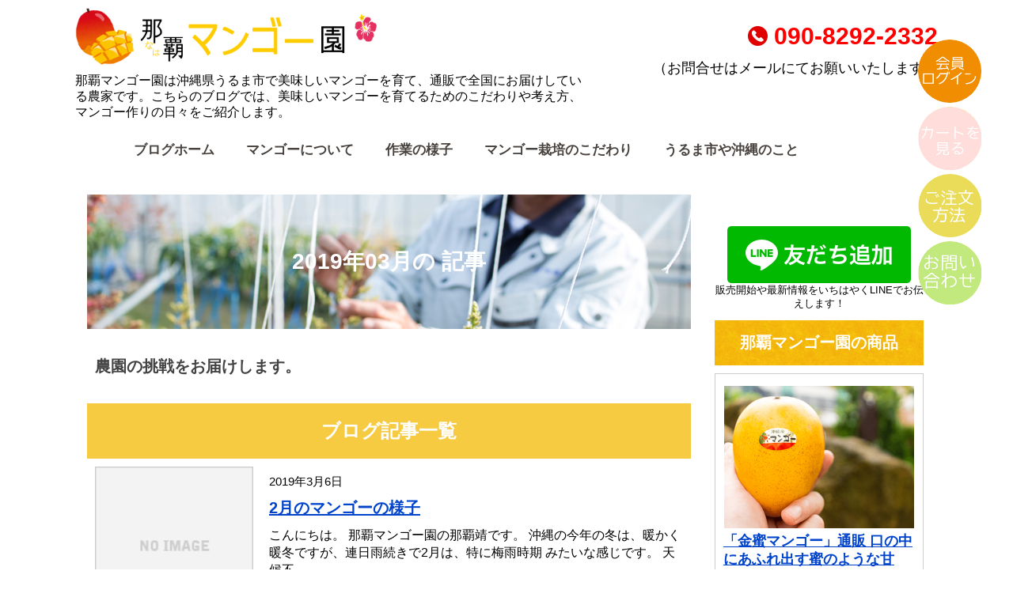

--- FILE ---
content_type: text/html; charset=UTF-8
request_url: https://naha-mango.com/officialblog/2019/03/
body_size: 15760
content:
<!DOCTYPE html>
<!--[if lt IE 7]> <html class="ie6" dir="ltr" lang="ja" prefix="og: https://ogp.me/ns#"> <![endif]-->
<!--[if IE 7]> <html class="i7" dir="ltr" lang="ja" prefix="og: https://ogp.me/ns#"> <![endif]-->
<!--[if IE 8]> <html class="ie" dir="ltr" lang="ja" prefix="og: https://ogp.me/ns#"> <![endif]-->
<!--[if gt IE 8]><!--> <html dir="ltr" lang="ja" prefix="og: https://ogp.me/ns#"> <!--<![endif]-->
<head>
<meta charset="UTF-8" />
<meta name="viewport" content="width=device-width,initial-scale=1.0,user-scalable=no">
<meta name="format-detection" content="telephone=no" />
<meta name="robots" content="noindex,follow">
<title>
3月, 2019 - 沖縄のマンゴーの通販・販売は那覇マンゴー園沖縄のマンゴーの通販・販売は那覇マンゴー園
</title>
<link rel="alternate" type="application/rss+xml" title="沖縄のマンゴーの通販・販売は那覇マンゴー園 RSS Feed" href="https://naha-mango.com/feed/" />
<link rel="pingback" href="https://naha-mango.com/xmlrpc.php" />
<!-- ファビコンカスタマイズ -->
<link rel="shortcut icon" href="https://naha-mango.com/wp-content/themes/takaguchidesign2.0-child/images/favicon.ico" />
<!-- /ファビコンカスタマイズ -->

<!--[if lt IE 9]>
<script src="http://css3-mediaqueries-js.googlecode.com/svn/trunk/css3-mediaqueries.js"></script>
<script src="https://naha-mango.com/wp-content/themes/takaguchidesign2.0/js/html5shiv.js"></script>
<![endif]-->
<title>3月, 2019 - 沖縄のマンゴーの通販・販売は那覇マンゴー園</title>

		<!-- All in One SEO 4.6.3 - aioseo.com -->
		<meta name="robots" content="max-image-preview:large" />
		<link rel="canonical" href="https://naha-mango.com/officialblog/2019/03/" />
		<meta name="generator" content="All in One SEO (AIOSEO) 4.6.3" />
		<meta property="og:locale" content="ja_JP" />
		<meta property="og:site_name" content="沖縄のマンゴーの通販・販売は那覇マンゴー園 - 那覇マンゴー園は、沖縄で美味しいマンゴーを育てて通信販売（通販）しています。人気のアップルマンゴーや、幻のマンゴーと言われるキーツマンゴーや玉文マンゴー、紅龍マンゴーのご注文・ご予約を受け付けています。" />
		<meta property="og:type" content="website" />
		<meta property="og:title" content="ブログ - 沖縄のマンゴーの通販・販売は那覇マンゴー園" />
		<meta property="og:url" content="https://naha-mango.com/officialblog/2019/03/" />
		<meta name="twitter:card" content="summary" />
		<meta name="twitter:title" content="ブログ - 沖縄のマンゴーの通販・販売は那覇マンゴー園" />
		<script type="application/ld+json" class="aioseo-schema">
			{"@context":"https:\/\/schema.org","@graph":[{"@type":"BreadcrumbList","@id":"https:\/\/naha-mango.com\/officialblog\/2019\/03\/#breadcrumblist","itemListElement":[{"@type":"ListItem","@id":"https:\/\/naha-mango.com\/#listItem","position":1,"name":"\u5bb6","item":"https:\/\/naha-mango.com\/","nextItem":"https:\/\/naha-mango.com\/officialblog\/2019\/03\/#listItem"},{"@type":"ListItem","@id":"https:\/\/naha-mango.com\/officialblog\/2019\/03\/#listItem","position":2,"name":"\u30d6\u30ed\u30b0","previousItem":"https:\/\/naha-mango.com\/#listItem"}]},{"@type":"CollectionPage","@id":"https:\/\/naha-mango.com\/officialblog\/2019\/03\/#collectionpage","url":"https:\/\/naha-mango.com\/officialblog\/2019\/03\/","name":"3\u6708, 2019 - \u6c96\u7e04\u306e\u30de\u30f3\u30b4\u30fc\u306e\u901a\u8ca9\u30fb\u8ca9\u58f2\u306f\u90a3\u8987\u30de\u30f3\u30b4\u30fc\u5712","inLanguage":"ja","isPartOf":{"@id":"https:\/\/naha-mango.com\/#website"},"breadcrumb":{"@id":"https:\/\/naha-mango.com\/officialblog\/2019\/03\/#breadcrumblist"}},{"@type":"Organization","@id":"https:\/\/naha-mango.com\/#organization","name":"\u6c96\u7e04\u306e\u30de\u30f3\u30b4\u30fc\u306e\u901a\u8ca9\u30fb\u8ca9\u58f2\u306f\u90a3\u8987\u30de\u30f3\u30b4\u30fc\u5712","url":"https:\/\/naha-mango.com\/"},{"@type":"WebSite","@id":"https:\/\/naha-mango.com\/#website","url":"https:\/\/naha-mango.com\/","name":"\u6c96\u7e04\u306e\u30de\u30f3\u30b4\u30fc\u306e\u901a\u8ca9\u30fb\u8ca9\u58f2\u306f\u90a3\u8987\u30de\u30f3\u30b4\u30fc\u5712","description":"\u90a3\u8987\u30de\u30f3\u30b4\u30fc\u5712\u306f\u3001\u6c96\u7e04\u3067\u7f8e\u5473\u3057\u3044\u30de\u30f3\u30b4\u30fc\u3092\u80b2\u3066\u3066\u901a\u4fe1\u8ca9\u58f2\uff08\u901a\u8ca9\uff09\u3057\u3066\u3044\u307e\u3059\u3002\u4eba\u6c17\u306e\u30a2\u30c3\u30d7\u30eb\u30de\u30f3\u30b4\u30fc\u3084\u3001\u5e7b\u306e\u30de\u30f3\u30b4\u30fc\u3068\u8a00\u308f\u308c\u308b\u30ad\u30fc\u30c4\u30de\u30f3\u30b4\u30fc\u3084\u7389\u6587\u30de\u30f3\u30b4\u30fc\u3001\u7d05\u9f8d\u30de\u30f3\u30b4\u30fc\u306e\u3054\u6ce8\u6587\u30fb\u3054\u4e88\u7d04\u3092\u53d7\u3051\u4ed8\u3051\u3066\u3044\u307e\u3059\u3002","inLanguage":"ja","publisher":{"@id":"https:\/\/naha-mango.com\/#organization"}}]}
		</script>
		<!-- All in One SEO -->

<script type="text/javascript">
/* <![CDATA[ */
window._wpemojiSettings = {"baseUrl":"https:\/\/s.w.org\/images\/core\/emoji\/15.0.3\/72x72\/","ext":".png","svgUrl":"https:\/\/s.w.org\/images\/core\/emoji\/15.0.3\/svg\/","svgExt":".svg","source":{"concatemoji":"https:\/\/naha-mango.com\/wp-includes\/js\/wp-emoji-release.min.js?ver=6.5.2"}};
/*! This file is auto-generated */
!function(i,n){var o,s,e;function c(e){try{var t={supportTests:e,timestamp:(new Date).valueOf()};sessionStorage.setItem(o,JSON.stringify(t))}catch(e){}}function p(e,t,n){e.clearRect(0,0,e.canvas.width,e.canvas.height),e.fillText(t,0,0);var t=new Uint32Array(e.getImageData(0,0,e.canvas.width,e.canvas.height).data),r=(e.clearRect(0,0,e.canvas.width,e.canvas.height),e.fillText(n,0,0),new Uint32Array(e.getImageData(0,0,e.canvas.width,e.canvas.height).data));return t.every(function(e,t){return e===r[t]})}function u(e,t,n){switch(t){case"flag":return n(e,"\ud83c\udff3\ufe0f\u200d\u26a7\ufe0f","\ud83c\udff3\ufe0f\u200b\u26a7\ufe0f")?!1:!n(e,"\ud83c\uddfa\ud83c\uddf3","\ud83c\uddfa\u200b\ud83c\uddf3")&&!n(e,"\ud83c\udff4\udb40\udc67\udb40\udc62\udb40\udc65\udb40\udc6e\udb40\udc67\udb40\udc7f","\ud83c\udff4\u200b\udb40\udc67\u200b\udb40\udc62\u200b\udb40\udc65\u200b\udb40\udc6e\u200b\udb40\udc67\u200b\udb40\udc7f");case"emoji":return!n(e,"\ud83d\udc26\u200d\u2b1b","\ud83d\udc26\u200b\u2b1b")}return!1}function f(e,t,n){var r="undefined"!=typeof WorkerGlobalScope&&self instanceof WorkerGlobalScope?new OffscreenCanvas(300,150):i.createElement("canvas"),a=r.getContext("2d",{willReadFrequently:!0}),o=(a.textBaseline="top",a.font="600 32px Arial",{});return e.forEach(function(e){o[e]=t(a,e,n)}),o}function t(e){var t=i.createElement("script");t.src=e,t.defer=!0,i.head.appendChild(t)}"undefined"!=typeof Promise&&(o="wpEmojiSettingsSupports",s=["flag","emoji"],n.supports={everything:!0,everythingExceptFlag:!0},e=new Promise(function(e){i.addEventListener("DOMContentLoaded",e,{once:!0})}),new Promise(function(t){var n=function(){try{var e=JSON.parse(sessionStorage.getItem(o));if("object"==typeof e&&"number"==typeof e.timestamp&&(new Date).valueOf()<e.timestamp+604800&&"object"==typeof e.supportTests)return e.supportTests}catch(e){}return null}();if(!n){if("undefined"!=typeof Worker&&"undefined"!=typeof OffscreenCanvas&&"undefined"!=typeof URL&&URL.createObjectURL&&"undefined"!=typeof Blob)try{var e="postMessage("+f.toString()+"("+[JSON.stringify(s),u.toString(),p.toString()].join(",")+"));",r=new Blob([e],{type:"text/javascript"}),a=new Worker(URL.createObjectURL(r),{name:"wpTestEmojiSupports"});return void(a.onmessage=function(e){c(n=e.data),a.terminate(),t(n)})}catch(e){}c(n=f(s,u,p))}t(n)}).then(function(e){for(var t in e)n.supports[t]=e[t],n.supports.everything=n.supports.everything&&n.supports[t],"flag"!==t&&(n.supports.everythingExceptFlag=n.supports.everythingExceptFlag&&n.supports[t]);n.supports.everythingExceptFlag=n.supports.everythingExceptFlag&&!n.supports.flag,n.DOMReady=!1,n.readyCallback=function(){n.DOMReady=!0}}).then(function(){return e}).then(function(){var e;n.supports.everything||(n.readyCallback(),(e=n.source||{}).concatemoji?t(e.concatemoji):e.wpemoji&&e.twemoji&&(t(e.twemoji),t(e.wpemoji)))}))}((window,document),window._wpemojiSettings);
/* ]]> */
</script>
<style id='wp-emoji-styles-inline-css' type='text/css'>

	img.wp-smiley, img.emoji {
		display: inline !important;
		border: none !important;
		box-shadow: none !important;
		height: 1em !important;
		width: 1em !important;
		margin: 0 0.07em !important;
		vertical-align: -0.1em !important;
		background: none !important;
		padding: 0 !important;
	}
</style>
<link rel='stylesheet' id='wp-block-library-css' href='https://naha-mango.com/wp-includes/css/dist/block-library/style.min.css?ver=6.5.2' type='text/css' media='all' />
<style id='classic-theme-styles-inline-css' type='text/css'>
/*! This file is auto-generated */
.wp-block-button__link{color:#fff;background-color:#32373c;border-radius:9999px;box-shadow:none;text-decoration:none;padding:calc(.667em + 2px) calc(1.333em + 2px);font-size:1.125em}.wp-block-file__button{background:#32373c;color:#fff;text-decoration:none}
</style>
<style id='global-styles-inline-css' type='text/css'>
body{--wp--preset--color--black: #000000;--wp--preset--color--cyan-bluish-gray: #abb8c3;--wp--preset--color--white: #ffffff;--wp--preset--color--pale-pink: #f78da7;--wp--preset--color--vivid-red: #cf2e2e;--wp--preset--color--luminous-vivid-orange: #ff6900;--wp--preset--color--luminous-vivid-amber: #fcb900;--wp--preset--color--light-green-cyan: #7bdcb5;--wp--preset--color--vivid-green-cyan: #00d084;--wp--preset--color--pale-cyan-blue: #8ed1fc;--wp--preset--color--vivid-cyan-blue: #0693e3;--wp--preset--color--vivid-purple: #9b51e0;--wp--preset--gradient--vivid-cyan-blue-to-vivid-purple: linear-gradient(135deg,rgba(6,147,227,1) 0%,rgb(155,81,224) 100%);--wp--preset--gradient--light-green-cyan-to-vivid-green-cyan: linear-gradient(135deg,rgb(122,220,180) 0%,rgb(0,208,130) 100%);--wp--preset--gradient--luminous-vivid-amber-to-luminous-vivid-orange: linear-gradient(135deg,rgba(252,185,0,1) 0%,rgba(255,105,0,1) 100%);--wp--preset--gradient--luminous-vivid-orange-to-vivid-red: linear-gradient(135deg,rgba(255,105,0,1) 0%,rgb(207,46,46) 100%);--wp--preset--gradient--very-light-gray-to-cyan-bluish-gray: linear-gradient(135deg,rgb(238,238,238) 0%,rgb(169,184,195) 100%);--wp--preset--gradient--cool-to-warm-spectrum: linear-gradient(135deg,rgb(74,234,220) 0%,rgb(151,120,209) 20%,rgb(207,42,186) 40%,rgb(238,44,130) 60%,rgb(251,105,98) 80%,rgb(254,248,76) 100%);--wp--preset--gradient--blush-light-purple: linear-gradient(135deg,rgb(255,206,236) 0%,rgb(152,150,240) 100%);--wp--preset--gradient--blush-bordeaux: linear-gradient(135deg,rgb(254,205,165) 0%,rgb(254,45,45) 50%,rgb(107,0,62) 100%);--wp--preset--gradient--luminous-dusk: linear-gradient(135deg,rgb(255,203,112) 0%,rgb(199,81,192) 50%,rgb(65,88,208) 100%);--wp--preset--gradient--pale-ocean: linear-gradient(135deg,rgb(255,245,203) 0%,rgb(182,227,212) 50%,rgb(51,167,181) 100%);--wp--preset--gradient--electric-grass: linear-gradient(135deg,rgb(202,248,128) 0%,rgb(113,206,126) 100%);--wp--preset--gradient--midnight: linear-gradient(135deg,rgb(2,3,129) 0%,rgb(40,116,252) 100%);--wp--preset--font-size--small: 13px;--wp--preset--font-size--medium: 20px;--wp--preset--font-size--large: 36px;--wp--preset--font-size--x-large: 42px;--wp--preset--spacing--20: 0.44rem;--wp--preset--spacing--30: 0.67rem;--wp--preset--spacing--40: 1rem;--wp--preset--spacing--50: 1.5rem;--wp--preset--spacing--60: 2.25rem;--wp--preset--spacing--70: 3.38rem;--wp--preset--spacing--80: 5.06rem;--wp--preset--shadow--natural: 6px 6px 9px rgba(0, 0, 0, 0.2);--wp--preset--shadow--deep: 12px 12px 50px rgba(0, 0, 0, 0.4);--wp--preset--shadow--sharp: 6px 6px 0px rgba(0, 0, 0, 0.2);--wp--preset--shadow--outlined: 6px 6px 0px -3px rgba(255, 255, 255, 1), 6px 6px rgba(0, 0, 0, 1);--wp--preset--shadow--crisp: 6px 6px 0px rgba(0, 0, 0, 1);}:where(.is-layout-flex){gap: 0.5em;}:where(.is-layout-grid){gap: 0.5em;}body .is-layout-flow > .alignleft{float: left;margin-inline-start: 0;margin-inline-end: 2em;}body .is-layout-flow > .alignright{float: right;margin-inline-start: 2em;margin-inline-end: 0;}body .is-layout-flow > .aligncenter{margin-left: auto !important;margin-right: auto !important;}body .is-layout-constrained > .alignleft{float: left;margin-inline-start: 0;margin-inline-end: 2em;}body .is-layout-constrained > .alignright{float: right;margin-inline-start: 2em;margin-inline-end: 0;}body .is-layout-constrained > .aligncenter{margin-left: auto !important;margin-right: auto !important;}body .is-layout-constrained > :where(:not(.alignleft):not(.alignright):not(.alignfull)){max-width: var(--wp--style--global--content-size);margin-left: auto !important;margin-right: auto !important;}body .is-layout-constrained > .alignwide{max-width: var(--wp--style--global--wide-size);}body .is-layout-flex{display: flex;}body .is-layout-flex{flex-wrap: wrap;align-items: center;}body .is-layout-flex > *{margin: 0;}body .is-layout-grid{display: grid;}body .is-layout-grid > *{margin: 0;}:where(.wp-block-columns.is-layout-flex){gap: 2em;}:where(.wp-block-columns.is-layout-grid){gap: 2em;}:where(.wp-block-post-template.is-layout-flex){gap: 1.25em;}:where(.wp-block-post-template.is-layout-grid){gap: 1.25em;}.has-black-color{color: var(--wp--preset--color--black) !important;}.has-cyan-bluish-gray-color{color: var(--wp--preset--color--cyan-bluish-gray) !important;}.has-white-color{color: var(--wp--preset--color--white) !important;}.has-pale-pink-color{color: var(--wp--preset--color--pale-pink) !important;}.has-vivid-red-color{color: var(--wp--preset--color--vivid-red) !important;}.has-luminous-vivid-orange-color{color: var(--wp--preset--color--luminous-vivid-orange) !important;}.has-luminous-vivid-amber-color{color: var(--wp--preset--color--luminous-vivid-amber) !important;}.has-light-green-cyan-color{color: var(--wp--preset--color--light-green-cyan) !important;}.has-vivid-green-cyan-color{color: var(--wp--preset--color--vivid-green-cyan) !important;}.has-pale-cyan-blue-color{color: var(--wp--preset--color--pale-cyan-blue) !important;}.has-vivid-cyan-blue-color{color: var(--wp--preset--color--vivid-cyan-blue) !important;}.has-vivid-purple-color{color: var(--wp--preset--color--vivid-purple) !important;}.has-black-background-color{background-color: var(--wp--preset--color--black) !important;}.has-cyan-bluish-gray-background-color{background-color: var(--wp--preset--color--cyan-bluish-gray) !important;}.has-white-background-color{background-color: var(--wp--preset--color--white) !important;}.has-pale-pink-background-color{background-color: var(--wp--preset--color--pale-pink) !important;}.has-vivid-red-background-color{background-color: var(--wp--preset--color--vivid-red) !important;}.has-luminous-vivid-orange-background-color{background-color: var(--wp--preset--color--luminous-vivid-orange) !important;}.has-luminous-vivid-amber-background-color{background-color: var(--wp--preset--color--luminous-vivid-amber) !important;}.has-light-green-cyan-background-color{background-color: var(--wp--preset--color--light-green-cyan) !important;}.has-vivid-green-cyan-background-color{background-color: var(--wp--preset--color--vivid-green-cyan) !important;}.has-pale-cyan-blue-background-color{background-color: var(--wp--preset--color--pale-cyan-blue) !important;}.has-vivid-cyan-blue-background-color{background-color: var(--wp--preset--color--vivid-cyan-blue) !important;}.has-vivid-purple-background-color{background-color: var(--wp--preset--color--vivid-purple) !important;}.has-black-border-color{border-color: var(--wp--preset--color--black) !important;}.has-cyan-bluish-gray-border-color{border-color: var(--wp--preset--color--cyan-bluish-gray) !important;}.has-white-border-color{border-color: var(--wp--preset--color--white) !important;}.has-pale-pink-border-color{border-color: var(--wp--preset--color--pale-pink) !important;}.has-vivid-red-border-color{border-color: var(--wp--preset--color--vivid-red) !important;}.has-luminous-vivid-orange-border-color{border-color: var(--wp--preset--color--luminous-vivid-orange) !important;}.has-luminous-vivid-amber-border-color{border-color: var(--wp--preset--color--luminous-vivid-amber) !important;}.has-light-green-cyan-border-color{border-color: var(--wp--preset--color--light-green-cyan) !important;}.has-vivid-green-cyan-border-color{border-color: var(--wp--preset--color--vivid-green-cyan) !important;}.has-pale-cyan-blue-border-color{border-color: var(--wp--preset--color--pale-cyan-blue) !important;}.has-vivid-cyan-blue-border-color{border-color: var(--wp--preset--color--vivid-cyan-blue) !important;}.has-vivid-purple-border-color{border-color: var(--wp--preset--color--vivid-purple) !important;}.has-vivid-cyan-blue-to-vivid-purple-gradient-background{background: var(--wp--preset--gradient--vivid-cyan-blue-to-vivid-purple) !important;}.has-light-green-cyan-to-vivid-green-cyan-gradient-background{background: var(--wp--preset--gradient--light-green-cyan-to-vivid-green-cyan) !important;}.has-luminous-vivid-amber-to-luminous-vivid-orange-gradient-background{background: var(--wp--preset--gradient--luminous-vivid-amber-to-luminous-vivid-orange) !important;}.has-luminous-vivid-orange-to-vivid-red-gradient-background{background: var(--wp--preset--gradient--luminous-vivid-orange-to-vivid-red) !important;}.has-very-light-gray-to-cyan-bluish-gray-gradient-background{background: var(--wp--preset--gradient--very-light-gray-to-cyan-bluish-gray) !important;}.has-cool-to-warm-spectrum-gradient-background{background: var(--wp--preset--gradient--cool-to-warm-spectrum) !important;}.has-blush-light-purple-gradient-background{background: var(--wp--preset--gradient--blush-light-purple) !important;}.has-blush-bordeaux-gradient-background{background: var(--wp--preset--gradient--blush-bordeaux) !important;}.has-luminous-dusk-gradient-background{background: var(--wp--preset--gradient--luminous-dusk) !important;}.has-pale-ocean-gradient-background{background: var(--wp--preset--gradient--pale-ocean) !important;}.has-electric-grass-gradient-background{background: var(--wp--preset--gradient--electric-grass) !important;}.has-midnight-gradient-background{background: var(--wp--preset--gradient--midnight) !important;}.has-small-font-size{font-size: var(--wp--preset--font-size--small) !important;}.has-medium-font-size{font-size: var(--wp--preset--font-size--medium) !important;}.has-large-font-size{font-size: var(--wp--preset--font-size--large) !important;}.has-x-large-font-size{font-size: var(--wp--preset--font-size--x-large) !important;}
.wp-block-navigation a:where(:not(.wp-element-button)){color: inherit;}
:where(.wp-block-post-template.is-layout-flex){gap: 1.25em;}:where(.wp-block-post-template.is-layout-grid){gap: 1.25em;}
:where(.wp-block-columns.is-layout-flex){gap: 2em;}:where(.wp-block-columns.is-layout-grid){gap: 2em;}
.wp-block-pullquote{font-size: 1.5em;line-height: 1.6;}
</style>
<link rel='stylesheet' id='contact-form-7-css' href='https://naha-mango.com/wp-content/plugins/contact-form-7/includes/css/styles.css?ver=5.9.5' type='text/css' media='all' />
<link rel='stylesheet' id='jquery-smooth-scroll-css' href='https://naha-mango.com/wp-content/plugins/jquery-smooth-scroll/css/style.css?ver=6.5.2' type='text/css' media='all' />
<link rel='stylesheet' id='parent-css-css' href='https://naha-mango.com/wp-content/themes/takaguchidesign2.0/style.css?ver=6.5.2' type='text/css' media='all' />
<link rel='stylesheet' id='dlsellerStyleSheets-css' href='https://naha-mango.com/wp-content/plugins/wcex_dlseller/dlseller.css?ver=6.5.2' type='text/css' media='all' />
<link rel='stylesheet' id='usces_default_css-css' href='https://naha-mango.com/wp-content/plugins/usc-e-shop/css/usces_default.css?ver=2.10.3.2405081' type='text/css' media='all' />
<link rel='stylesheet' id='dashicons-css' href='https://naha-mango.com/wp-includes/css/dashicons.min.css?ver=6.5.2' type='text/css' media='all' />
<link rel='stylesheet' id='usces_cart_css-css' href='https://naha-mango.com/wp-content/plugins/usc-e-shop/css/usces_cart.css?ver=2.10.3.2405081' type='text/css' media='all' />
<link rel='stylesheet' id='theme_cart_css-css' href='https://naha-mango.com/wp-content/themes/takaguchidesign2.0-child/usces_cart.css?ver=2.10.3.2405081' type='text/css' media='all' />
<script type="text/javascript" src="https://naha-mango.com/wp-includes/js/jquery/jquery.min.js?ver=3.7.1" id="jquery-core-js"></script>
<script type="text/javascript" src="https://naha-mango.com/wp-includes/js/jquery/jquery-migrate.min.js?ver=3.4.1" id="jquery-migrate-js"></script>
<link rel="https://api.w.org/" href="https://naha-mango.com/wp-json/" />			<!-- WCEX_Google_Analytics_4 plugins -->
			<!-- Global site tag (gtag.js) - Google Analytics -->
			<script async src="https://www.googletagmanager.com/gtag/js?id=G-1NHX2YMTG0"></script>
			<script>
				window.dataLayer = window.dataLayer || [];
				function gtag(){dataLayer.push(arguments);}
				gtag('js', new Date());

				gtag('config', 'G-1NHX2YMTG0');
			</script>
						<!-- WCEX_Google_Analytics_4 plugins -->
			<script>
				gtag('event', '');
			</script>
			<style type="text/css">
/*サイトのタイトル
------------------------------------------------------------*/
/*サイトのタイトル*/
header .sitename a {
 color: #48423E;
}

/*ナビゲーションメニューについて
------------------------------------------------------------*/
/* ヘッダーメニュー通常時 */
#sma-navigation li a,
#main-navigation li a,
#s-navi dt.trigger {
 color: #48423E;
 background-color:#ffffff;
}
#s-navi dd.acordion_tree li a {
 color: #48423E;
 background-color:#ffffff;
}
/* メニューにマウスを乗せたとき */
#sma-navigation li a:hover,
#main-navigation li a:hover,
#s-navi dt.trigger:hover {
	background-color:#ef2d61;
}

#s-navi dt.trigger:hover {
	color:#fff;
}

#s-navi dd.acordion_tree li a:hover {
	background-color:#ef2d61;
}
/* ページ滞在時 */
#main-navigation li.current-menu-item a{
	background-color:#ef2d61;
}
#main-navigation li.current-menu-item ul.sub-menu a{
	color: #48423E;
	background-color:#ffffff;
}
#main-navigation li.current-menu-item ul.sub-menu a:hover{
	background-color:#ef2d61;
}

/* フッターメニュー */
#footer-navigation li.current-menu-item a{
 color: #ef2d61;
}

#footer-navigation li a:hover{
 color: #ef2d61;
}
/*h1（各記事やページのタイトルの色、お知らせの背景色）
------------------------------------------------------------*/
h1{
 color: #ffffff;
 background-color: #f6cb41;
}
 
/* トップページお知らせの背景色 */
#oshirase {
 background: #f6cb41}
h3.oshirase {
 color: #ffffff;
 background: #f6cb41;
}
/* トップページ最新ブログ記事の背景色 */
#officialblog {
 background: #f9f2d9}
h3.officialblog {
 color: #ffffff;
 background: #f9f2d9;
}

/* 注文方法、送料、支払い方法の案内の枠の色 */
.application_info,
.order_info,
.postage_info{
 border: 8px solid #f6cb41;
}

/*h2（記事の中見出しの色）
------------------------------------------------------------*/
h2,
#customer-info h2,
#info-confirm h2{
 color: #ffffff;
 background-color: #f9f2d9;
}
h2:after,
h2:before {
 border-top: 10px solid #f9f2d9;
}

/*h3（小見出し1、案内の見出しの色）
------------------------------------------------------------*/
h3{
 color: #424242;
 border-left: 8px ridge #ef2d61;
}

#itempage .application_info h3,
#itempage .order_info h3,
#itempage .postage_info h3,
.application_info h3,
.order_info h3,
.postage_info h3{
 color: #ef2d61;
}

.application_info.templete_order h3,
.order_info.templete_order h3,
.postage_info.templete_order h3{
 color: #424242;
 border-left: 8px solid #ef2d61;
 border-bottom: 3px dotted #ccc;
}

/*h4（小見出し2、サイドバーの色）
------------------------------------------------------------*/
h4{
 color: #424242;
 background: #ffe7c2;
}

#side aside h4{
 background: #fff;
}

#side aside .kanren h4.menu_underh2,
#side aside .kanren2 h4.menu_underh2,
#side aside #mybox ul li,
#side aside .blog-category,
#side aside .oshirase-category,
#side aside .blog-calender,
#side aside .oshirase-calender{
	background: #ffe7c2;
	clear:both;
}
#side aside #mybox ul li ul.ucart_widget_body.ucart_login_body li,
#side aside #mybox ul li ul.ucart_widget_body li.cat-item{
background: #ffe7c2;
}

/*h5,h6（小見出し3の色、背景の指定はなし）
------------------------------------------------------------*/
h5{
 color: #FFBC00;
}
h6{
 color: #FFBC00;
}

/*細々した部分
------------------------------------------------------------*/
/* カレンダー曜日背景 */
#wp-calendar thead tr th {
 background: #fff;
}

/*RSSボタン
------------------------------------------------------------*/
.rssbox a {
 background-color: #87BF31;
}

</style>
<link rel="stylesheet" href="https://naha-mango.com/wp-content/themes/takaguchidesign2.0-child/style.css" type="text/css" media="screen" />
</head>
<body class="archive date post-type-archive post-type-archive-officialblog">
<div id="fb-root"></div>
<script>(function(d, s, id) {
  var js, fjs = d.getElementsByTagName(s)[0];
  if (d.getElementById(id)) return;
  js = d.createElement(s); js.id = id;
  js.async = true;
  js.src = "//connect.facebook.net/ja_JP/sdk.js#xfbml=1&version=v2.4";
  fjs.parentNode.insertBefore(js, fjs);
}(document, 'script', 'facebook-jssdk'));</script>

<div id="wrapper1">

<header>
  <!-- ロゴとキャプションのまとまり -->
  <div id="name-caption">
  <!-- ロゴ又はブログ名 -->
  <div class="sitename"><a href="https://naha-mango.com/">
        <img alt="沖縄のマンゴーの通販・販売は那覇マンゴー園" src="https://naha-mango.com/wp-content/uploads/2016/05/マンゴー通販の那覇マンゴー園ロゴ2.png" />
        </a>
  </div><!-- /ロゴ又はブログ名 -->
  <!-- キャプション -->
  <div class="caption">
  <p class="descr">
    那覇マンゴー園は沖縄県うるま市で美味しいマンゴーを育て、通販で全国にお届けしている農家です。こちらのブログでは、美味しいマンゴーを育てるためのこだわりや考え方、マンゴー作りの日々をご紹介します。
  </p>
  </div><!-- /キャプション -->
  </div><!-- /ロゴとキャプションのまとまり -->
  <!-- 電話番号 -->
  <div class="number">
    <p class="tel"><!-- <i class="fa fa-phone"></i> -->
     <img src="https://naha-mango.com/wp-content/themes/takaguchidesign2.0-child/images/h_tel_01.png" />
    090-8292-2332</p>
    <p>（お問合せはメールにてお願いいたします）</p>
  </div><!-- /電話番号 -->

  <!--カスタムヘッダー画像-->
  <div id="gazou">
  <div id="blog-head">
      </div>
  </div>
  <!-- /gazou --> 

</div><!-- /#wrapper1 -->
<div id="wrapper2">
<!--メニュー-->
   <nav id="main-navigation" class="smanone clearfix">
<div class="menu-%e3%83%96%e3%83%ad%e3%82%b0%e7%94%a8%e3%83%a1%e3%83%8b%e3%83%a5%e3%83%bc-container"><ul id="menu-%e3%83%96%e3%83%ad%e3%82%b0%e7%94%a8%e3%83%a1%e3%83%8b%e3%83%a5%e3%83%bc" class="menu"><li id="menu-item-1122" class="menu-item menu-item-type-post_type menu-item-object-page menu-item-has-children menu-item-1122"><a href="https://naha-mango.com/blog/">ブログホーム</a>
<ul class="sub-menu">
	<li id="menu-item-1130" class="menu-item menu-item-type-taxonomy menu-item-object-officialblog_cat menu-item-1130"><a href="https://naha-mango.com/officialblog_cat/naha/">園主の思い</a></li>
	<li id="menu-item-1139" class="menu-item menu-item-type-custom menu-item-object-custom menu-item-home menu-item-1139"><a href="https://naha-mango.com">ホームページのトップへ戻る</a></li>
</ul>
</li>
<li id="menu-item-1123" class="menu-item menu-item-type-taxonomy menu-item-object-officialblog_cat menu-item-has-children menu-item-1123"><a href="https://naha-mango.com/officialblog_cat/mango/">マンゴーについて</a>
<ul class="sub-menu">
	<li id="menu-item-1159" class="menu-item menu-item-type-post_type menu-item-object-officialblog menu-item-1159"><a href="https://naha-mango.com/officialblog/officialblog-472/">食べごろのマンゴーの見分け方＆保存方法</a></li>
	<li id="menu-item-1124" class="menu-item menu-item-type-taxonomy menu-item-object-officialblog_cat menu-item-has-children menu-item-1124"><a href="https://naha-mango.com/officialblog_cat/2017/">2017年栽培・収穫のマンゴー</a>
	<ul class="sub-menu">
		<li id="menu-item-1132" class="menu-item menu-item-type-post_type menu-item-object-officialblog menu-item-1132"><a href="https://naha-mango.com/officialblog/officialblog-1000/">マンゴーの実 が、どんどん成長しています</a></li>
		<li id="menu-item-1133" class="menu-item menu-item-type-post_type menu-item-object-officialblog menu-item-1133"><a href="https://naha-mango.com/officialblog/officialblog-1001/">マンゴーの花が満開です</a></li>
	</ul>
</li>
	<li id="menu-item-1127" class="menu-item menu-item-type-taxonomy menu-item-object-officialblog_cat menu-item-has-children menu-item-1127"><a href="https://naha-mango.com/officialblog_cat/2016/">2016年栽培・収穫のマンゴー</a>
	<ul class="sub-menu">
		<li id="menu-item-1156" class="menu-item menu-item-type-post_type menu-item-object-officialblog menu-item-1156"><a href="https://naha-mango.com/officialblog/officialblog-891/">マンゴー販売終了</a></li>
		<li id="menu-item-1145" class="menu-item menu-item-type-post_type menu-item-object-officialblog menu-item-1145"><a href="https://naha-mango.com/officialblog/officialblog-848/">キーツマンゴーの発送</a></li>
		<li id="menu-item-1146" class="menu-item menu-item-type-post_type menu-item-object-officialblog menu-item-1146"><a href="https://naha-mango.com/officialblog/officialblog-820/">キーツマンゴーの収穫</a></li>
		<li id="menu-item-1147" class="menu-item menu-item-type-post_type menu-item-object-officialblog menu-item-1147"><a href="https://naha-mango.com/officialblog/officialblog-786/">紅龍マンゴーの試食</a></li>
		<li id="menu-item-1148" class="menu-item menu-item-type-post_type menu-item-object-officialblog menu-item-1148"><a href="https://naha-mango.com/officialblog/officialblog-783/">紅龍マンゴーの収穫</a></li>
		<li id="menu-item-1149" class="menu-item menu-item-type-post_type menu-item-object-officialblog menu-item-1149"><a href="https://naha-mango.com/officialblog/officialblog-683/">玉文マンゴーの収穫</a></li>
		<li id="menu-item-1150" class="menu-item menu-item-type-post_type menu-item-object-officialblog menu-item-1150"><a href="https://naha-mango.com/officialblog/officialblog-671/">レッド(紅)キーツマンゴー</a></li>
		<li id="menu-item-1151" class="menu-item menu-item-type-post_type menu-item-object-officialblog menu-item-1151"><a href="https://naha-mango.com/officialblog/officialblog-610/">わけありマンゴーについて</a></li>
		<li id="menu-item-1152" class="menu-item menu-item-type-post_type menu-item-object-officialblog menu-item-1152"><a href="https://naha-mango.com/officialblog/officialblog-593/">マンゴーの発送</a></li>
		<li id="menu-item-1153" class="menu-item menu-item-type-post_type menu-item-object-officialblog menu-item-1153"><a href="https://naha-mango.com/officialblog/officialblog-507/">今季始めての収穫</a></li>
	</ul>
</li>
</ul>
</li>
<li id="menu-item-1128" class="menu-item menu-item-type-taxonomy menu-item-object-officialblog_cat menu-item-has-children menu-item-1128"><a href="https://naha-mango.com/officialblog_cat/work/">作業の様子</a>
<ul class="sub-menu">
	<li id="menu-item-1160" class="menu-item menu-item-type-post_type menu-item-object-officialblog menu-item-1160"><a href="https://naha-mango.com/officialblog/officialblog-900/">剪定について</a></li>
	<li id="menu-item-1134" class="menu-item menu-item-type-post_type menu-item-object-officialblog menu-item-1134"><a href="https://naha-mango.com/officialblog/officialblog-980/">マンゴー栽培は強風との闘い。ビニール張りを行いました。</a></li>
	<li id="menu-item-1142" class="menu-item menu-item-type-post_type menu-item-object-officialblog menu-item-1142"><a href="https://naha-mango.com/officialblog/officialblog-912/">枝の誘引について</a></li>
	<li id="menu-item-1154" class="menu-item menu-item-type-post_type menu-item-object-officialblog menu-item-1154"><a href="https://naha-mango.com/officialblog/officialblog-461/">マンゴーの袋掛け</a></li>
	<li id="menu-item-1155" class="menu-item menu-item-type-post_type menu-item-object-officialblog menu-item-1155"><a href="https://naha-mango.com/officialblog/officialblog-470/">ハウス内の芝刈り作業</a></li>
	<li id="menu-item-1157" class="menu-item menu-item-type-post_type menu-item-object-officialblog menu-item-1157"><a href="https://naha-mango.com/officialblog/officialblog-676/">マンゴーの傘</a></li>
	<li id="menu-item-1129" class="menu-item menu-item-type-taxonomy menu-item-object-officialblog_cat menu-item-has-children menu-item-1129"><a href="https://naha-mango.com/officialblog_cat/house/">ハウスの中はこんなところ</a>
	<ul class="sub-menu">
		<li id="menu-item-1137" class="menu-item menu-item-type-post_type menu-item-object-officialblog menu-item-1137"><a href="https://naha-mango.com/officialblog/officialblog-926/">ビニールハウスの虫たち</a></li>
		<li id="menu-item-1144" class="menu-item menu-item-type-post_type menu-item-object-officialblog menu-item-1144"><a href="https://naha-mango.com/officialblog/officialblog-887/">奇形果実</a></li>
		<li id="menu-item-1158" class="menu-item menu-item-type-post_type menu-item-object-officialblog menu-item-1158"><a href="https://naha-mango.com/officialblog/officialblog-612/">ビニールハウス</a></li>
	</ul>
</li>
</ul>
</li>
<li id="menu-item-1125" class="menu-item menu-item-type-taxonomy menu-item-object-officialblog_cat menu-item-has-children menu-item-1125"><a href="https://naha-mango.com/officialblog_cat/kodawari/">マンゴー栽培のこだわり</a>
<ul class="sub-menu">
	<li id="menu-item-1131" class="menu-item menu-item-type-post_type menu-item-object-officialblog menu-item-1131"><a href="https://naha-mango.com/officialblog/officialblog-1112/">マンゴーの摘果作業は、究極の選択です。</a></li>
	<li id="menu-item-1140" class="menu-item menu-item-type-post_type menu-item-object-officialblog menu-item-1140"><a href="https://naha-mango.com/officialblog/officialblog-993/">マンゴーの授粉用無菌蠅</a></li>
	<li id="menu-item-1143" class="menu-item menu-item-type-post_type menu-item-object-officialblog menu-item-1143"><a href="https://naha-mango.com/officialblog/officialblog-917/">草生栽培について</a></li>
</ul>
</li>
<li id="menu-item-1126" class="menu-item menu-item-type-taxonomy menu-item-object-officialblog_cat menu-item-has-children menu-item-1126"><a href="https://naha-mango.com/officialblog_cat/okinawa/">うるま市や沖縄のこと</a>
<ul class="sub-menu">
	<li id="menu-item-1135" class="menu-item menu-item-type-post_type menu-item-object-officialblog menu-item-1135"><a href="https://naha-mango.com/officialblog/officialblog-945/">勝連城址</a></li>
	<li id="menu-item-1136" class="menu-item menu-item-type-post_type menu-item-object-officialblog menu-item-1136"><a href="https://naha-mango.com/officialblog/officialblog-896/">うるま市エイサー祭り</a></li>
	<li id="menu-item-1162" class="menu-item menu-item-type-post_type menu-item-object-officialblog menu-item-1162"><a href="https://naha-mango.com/officialblog/officialblog-909/">海中道路</a></li>
</ul>
</li>
</ul></div></nav>
   <nav id="sma-navigation" class="pcnone clearfix">
   	<ul>
   		<li><a href="https://naha-mango.com/blog">ホーム</a></li>
   		<li><a href="https://naha-mango.com/mango/">マンゴー園のマンゴー</a></li>
		<li><a href="https://naha-mango.com/contact/">お問い合わせ</a></li>		
	</ul>
</nav>
<!-- アコーディオン -->
<nav id="s-navi" class="pcnone">
  <dl class="acordion">
    <dt class="trigger">
      <p><span class="op"><i class="fa fa-angle-right"></i>&nbsp; MENU</span></p>
    </dt>
    <dd class="acordion_tree">
      <ul>
        <div class="menu-%e3%83%96%e3%83%ad%e3%82%b0%e7%94%a8%e3%83%a1%e3%83%8b%e3%83%a5%e3%83%bc-container"><ul id="menu-%e3%83%96%e3%83%ad%e3%82%b0%e7%94%a8%e3%83%a1%e3%83%8b%e3%83%a5%e3%83%bc-1" class="menu"><li class="menu-item menu-item-type-post_type menu-item-object-page menu-item-has-children menu-item-1122"><a href="https://naha-mango.com/blog/">ブログホーム</a>
<ul class="sub-menu">
	<li class="menu-item menu-item-type-taxonomy menu-item-object-officialblog_cat menu-item-1130"><a href="https://naha-mango.com/officialblog_cat/naha/">園主の思い</a></li>
	<li class="menu-item menu-item-type-custom menu-item-object-custom menu-item-home menu-item-1139"><a href="https://naha-mango.com">ホームページのトップへ戻る</a></li>
</ul>
</li>
<li class="menu-item menu-item-type-taxonomy menu-item-object-officialblog_cat menu-item-has-children menu-item-1123"><a href="https://naha-mango.com/officialblog_cat/mango/">マンゴーについて</a>
<ul class="sub-menu">
	<li class="menu-item menu-item-type-post_type menu-item-object-officialblog menu-item-1159"><a href="https://naha-mango.com/officialblog/officialblog-472/">食べごろのマンゴーの見分け方＆保存方法</a></li>
	<li class="menu-item menu-item-type-taxonomy menu-item-object-officialblog_cat menu-item-has-children menu-item-1124"><a href="https://naha-mango.com/officialblog_cat/2017/">2017年栽培・収穫のマンゴー</a>
	<ul class="sub-menu">
		<li class="menu-item menu-item-type-post_type menu-item-object-officialblog menu-item-1132"><a href="https://naha-mango.com/officialblog/officialblog-1000/">マンゴーの実 が、どんどん成長しています</a></li>
		<li class="menu-item menu-item-type-post_type menu-item-object-officialblog menu-item-1133"><a href="https://naha-mango.com/officialblog/officialblog-1001/">マンゴーの花が満開です</a></li>
	</ul>
</li>
	<li class="menu-item menu-item-type-taxonomy menu-item-object-officialblog_cat menu-item-has-children menu-item-1127"><a href="https://naha-mango.com/officialblog_cat/2016/">2016年栽培・収穫のマンゴー</a>
	<ul class="sub-menu">
		<li class="menu-item menu-item-type-post_type menu-item-object-officialblog menu-item-1156"><a href="https://naha-mango.com/officialblog/officialblog-891/">マンゴー販売終了</a></li>
		<li class="menu-item menu-item-type-post_type menu-item-object-officialblog menu-item-1145"><a href="https://naha-mango.com/officialblog/officialblog-848/">キーツマンゴーの発送</a></li>
		<li class="menu-item menu-item-type-post_type menu-item-object-officialblog menu-item-1146"><a href="https://naha-mango.com/officialblog/officialblog-820/">キーツマンゴーの収穫</a></li>
		<li class="menu-item menu-item-type-post_type menu-item-object-officialblog menu-item-1147"><a href="https://naha-mango.com/officialblog/officialblog-786/">紅龍マンゴーの試食</a></li>
		<li class="menu-item menu-item-type-post_type menu-item-object-officialblog menu-item-1148"><a href="https://naha-mango.com/officialblog/officialblog-783/">紅龍マンゴーの収穫</a></li>
		<li class="menu-item menu-item-type-post_type menu-item-object-officialblog menu-item-1149"><a href="https://naha-mango.com/officialblog/officialblog-683/">玉文マンゴーの収穫</a></li>
		<li class="menu-item menu-item-type-post_type menu-item-object-officialblog menu-item-1150"><a href="https://naha-mango.com/officialblog/officialblog-671/">レッド(紅)キーツマンゴー</a></li>
		<li class="menu-item menu-item-type-post_type menu-item-object-officialblog menu-item-1151"><a href="https://naha-mango.com/officialblog/officialblog-610/">わけありマンゴーについて</a></li>
		<li class="menu-item menu-item-type-post_type menu-item-object-officialblog menu-item-1152"><a href="https://naha-mango.com/officialblog/officialblog-593/">マンゴーの発送</a></li>
		<li class="menu-item menu-item-type-post_type menu-item-object-officialblog menu-item-1153"><a href="https://naha-mango.com/officialblog/officialblog-507/">今季始めての収穫</a></li>
	</ul>
</li>
</ul>
</li>
<li class="menu-item menu-item-type-taxonomy menu-item-object-officialblog_cat menu-item-has-children menu-item-1128"><a href="https://naha-mango.com/officialblog_cat/work/">作業の様子</a>
<ul class="sub-menu">
	<li class="menu-item menu-item-type-post_type menu-item-object-officialblog menu-item-1160"><a href="https://naha-mango.com/officialblog/officialblog-900/">剪定について</a></li>
	<li class="menu-item menu-item-type-post_type menu-item-object-officialblog menu-item-1134"><a href="https://naha-mango.com/officialblog/officialblog-980/">マンゴー栽培は強風との闘い。ビニール張りを行いました。</a></li>
	<li class="menu-item menu-item-type-post_type menu-item-object-officialblog menu-item-1142"><a href="https://naha-mango.com/officialblog/officialblog-912/">枝の誘引について</a></li>
	<li class="menu-item menu-item-type-post_type menu-item-object-officialblog menu-item-1154"><a href="https://naha-mango.com/officialblog/officialblog-461/">マンゴーの袋掛け</a></li>
	<li class="menu-item menu-item-type-post_type menu-item-object-officialblog menu-item-1155"><a href="https://naha-mango.com/officialblog/officialblog-470/">ハウス内の芝刈り作業</a></li>
	<li class="menu-item menu-item-type-post_type menu-item-object-officialblog menu-item-1157"><a href="https://naha-mango.com/officialblog/officialblog-676/">マンゴーの傘</a></li>
	<li class="menu-item menu-item-type-taxonomy menu-item-object-officialblog_cat menu-item-has-children menu-item-1129"><a href="https://naha-mango.com/officialblog_cat/house/">ハウスの中はこんなところ</a>
	<ul class="sub-menu">
		<li class="menu-item menu-item-type-post_type menu-item-object-officialblog menu-item-1137"><a href="https://naha-mango.com/officialblog/officialblog-926/">ビニールハウスの虫たち</a></li>
		<li class="menu-item menu-item-type-post_type menu-item-object-officialblog menu-item-1144"><a href="https://naha-mango.com/officialblog/officialblog-887/">奇形果実</a></li>
		<li class="menu-item menu-item-type-post_type menu-item-object-officialblog menu-item-1158"><a href="https://naha-mango.com/officialblog/officialblog-612/">ビニールハウス</a></li>
	</ul>
</li>
</ul>
</li>
<li class="menu-item menu-item-type-taxonomy menu-item-object-officialblog_cat menu-item-has-children menu-item-1125"><a href="https://naha-mango.com/officialblog_cat/kodawari/">マンゴー栽培のこだわり</a>
<ul class="sub-menu">
	<li class="menu-item menu-item-type-post_type menu-item-object-officialblog menu-item-1131"><a href="https://naha-mango.com/officialblog/officialblog-1112/">マンゴーの摘果作業は、究極の選択です。</a></li>
	<li class="menu-item menu-item-type-post_type menu-item-object-officialblog menu-item-1140"><a href="https://naha-mango.com/officialblog/officialblog-993/">マンゴーの授粉用無菌蠅</a></li>
	<li class="menu-item menu-item-type-post_type menu-item-object-officialblog menu-item-1143"><a href="https://naha-mango.com/officialblog/officialblog-917/">草生栽培について</a></li>
</ul>
</li>
<li class="menu-item menu-item-type-taxonomy menu-item-object-officialblog_cat menu-item-has-children menu-item-1126"><a href="https://naha-mango.com/officialblog_cat/okinawa/">うるま市や沖縄のこと</a>
<ul class="sub-menu">
	<li class="menu-item menu-item-type-post_type menu-item-object-officialblog menu-item-1135"><a href="https://naha-mango.com/officialblog/officialblog-945/">勝連城址</a></li>
	<li class="menu-item menu-item-type-post_type menu-item-object-officialblog menu-item-1136"><a href="https://naha-mango.com/officialblog/officialblog-896/">うるま市エイサー祭り</a></li>
	<li class="menu-item menu-item-type-post_type menu-item-object-officialblog menu-item-1162"><a href="https://naha-mango.com/officialblog/officialblog-909/">海中道路</a></li>
</ul>
</li>
</ul></div>      </ul>
      <div class="clear"></div>
    </dd>
  </dl>
</nav>
<!-- /アコーディオン -->
<script type='text/javascript'>
jQuery(function(){
jQuery("#main-navigation li").hover(
function(){
jQuery(">ul:not(:animated)",this).slideDown(120);
},
function(){
jQuery(">ul",this).slideUp(120);
});
});
jQuery(function(){
jQuery("#xs-menu-btn").on("click", function() {
jQuery("#xs-navigation").slideToggle();
});
});
</script>
</header>

<div id="content" class="clearfix">
  <div id="blog-content">
   <div id="contentInner">
    <main>
      <article>
      	<h1>
                        2019年03月の
            記事</h1>
          <h2>農園の挑戦をお届けします。</h2>
                    <div class="officialblog-top">
         	<h3 class="officialblog">ブログ記事一覧</h3>
        	<div class="officialblog_list">
                    <div class="kanren-blog">
				<dl class="clearfix">
    				<dt>
    					<a href="https://naha-mango.com/officialblog/officialblog-2462/">
      					      						<img src="https://naha-mango.com/wp-content/themes/takaguchidesign2.0/images/no-img.png" alt="no image" title="no image" width="200" height="200" />
      					      					</a>
      				</dt>
    				<dd>
    					<div class="title-day">
        					<div class="day">
        						2019年3月6日        					</div>
						</div>
      					<h4>
      						<a href="https://naha-mango.com/officialblog/officialblog-2462/">
      							2月のマンゴーの様子      						</a>
      					</h4>
        			<p>こんにちは。 那覇マンゴー園の那覇靖です。 沖縄の今年の冬は、暖かく暖冬ですが、連日雨続きで2月は、特に梅雨時期 みたいな感じです。 天候不……    				</dd>
 				</dl>
  			</div>
    		          <!--ループ終了-->
    		</div>
    	</div>
        <!-- ページナビ -->
        		<div class="bnr">
          <a href="https://naha-mango.com"><img src="https://naha-mango.com/wp-content/themes/takaguchidesign2.0-child/images/bl_bnr_01.png" /></a>
        </div>

      </article>
    </main>
   </div>
  <!-- /#contentInner -->
  <div id="side">
<aside>
	<a href="https://lin.ee/hEfKSTbE"><img class="aligncenter" src="https://scdn.line-apps.com/n/line_add_friends/btn/ja.png" alt="友だち追加" height="36" border="0" /></a>
<p style="text-align: center;margin-bottom: 1em; font-size:0.8em;">販売開始や最新情報をいちはやくLINEでお伝えします！</p>
<div class="kanren2">
<h4 class="menu_underh2">那覇マンゴー園の商品</h4>
			<dl class="clearfix">
    		<dt>
    			<a href="https://naha-mango.com/kin-mitsu/">
      			      			<img width="240" height="180" src="[data-uri]" data-lazy-type="image" data-lazy-src="https://naha-mango.com/wp-content/uploads/2020/07/kin-mitsu-240x180.png" class="lazy lazy-hidden attachment-thumb240 size-thumb240 wp-post-image" alt="" decoding="async" loading="lazy" data-lazy-srcset="https://naha-mango.com/wp-content/uploads/2020/07/kin-mitsu-240x180.png 240w, https://naha-mango.com/wp-content/uploads/2020/07/kin-mitsu-320x240.png 320w" data-lazy-sizes="(max-width: 240px) 100vw, 240px" /><noscript><img width="240" height="180" src="https://naha-mango.com/wp-content/uploads/2020/07/kin-mitsu-240x180.png" class="attachment-thumb240 size-thumb240 wp-post-image" alt="" decoding="async" loading="lazy" srcset="https://naha-mango.com/wp-content/uploads/2020/07/kin-mitsu-240x180.png 240w, https://naha-mango.com/wp-content/uploads/2020/07/kin-mitsu-320x240.png 320w" sizes="(max-width: 240px) 100vw, 240px" /></noscript>      			      			</a>
      		</dt>
    		<dd>
      			<h5><a href="https://naha-mango.com/kin-mitsu/" >
        		「金蜜マンゴー」通販 口の中にあふれ出す蜜のような甘味！金蜜マンゴー通販        		</a></h5>
        		<p><div class="loopimg">
	<a href="https://naha-mango.com/kin-mitsu/"><img width="300" height="200" src="https://naha-mango.com/wp-content/uploads/2020/07/kin-mitsu.png" class="attachment-300x300 size-300x300" alt="kin-mitsu" decoding="async" loading="lazy" srcset="https://naha-mango.com/wp-content/uploads/2020/07/kin-mitsu.png 600w, https://naha-mango.com/wp-content/uploads/2020/07/kin-mitsu-300x200.png 300w" sizes="(max-width: 300px) 100vw, 300px" /></a>
	</div>
	<div class="loopexp">
		<div class="field"><p>金蜜マンゴーが通販で新登場！ 日本ではめったに出回らず、原産地台湾でも高級品として扱われる「幻のマンゴー」です。濃厚な、蜜のような甘みが……</div>
	</div></p>
    		</dd>
  		</dl>
			<dl class="clearfix">
    		<dt>
    			<a href="https://naha-mango.com/apple/">
      			      			<img width="240" height="180" src="[data-uri]" data-lazy-type="image" data-lazy-src="https://naha-mango.com/wp-content/uploads/2017/04/マンゴー005-240x180.jpg" class="lazy lazy-hidden attachment-thumb240 size-thumb240 wp-post-image" alt="" decoding="async" loading="lazy" data-lazy-srcset="https://naha-mango.com/wp-content/uploads/2017/04/マンゴー005-240x180.jpg 240w, https://naha-mango.com/wp-content/uploads/2017/04/マンゴー005-320x240.jpg 320w" data-lazy-sizes="(max-width: 240px) 100vw, 240px" /><noscript><img width="240" height="180" src="https://naha-mango.com/wp-content/uploads/2017/04/マンゴー005-240x180.jpg" class="attachment-thumb240 size-thumb240 wp-post-image" alt="" decoding="async" loading="lazy" srcset="https://naha-mango.com/wp-content/uploads/2017/04/マンゴー005-240x180.jpg 240w, https://naha-mango.com/wp-content/uploads/2017/04/マンゴー005-320x240.jpg 320w" sizes="(max-width: 240px) 100vw, 240px" /></noscript>      			      			</a>
      		</dt>
    		<dd>
      			<h5><a href="https://naha-mango.com/apple/" >
        		「アップルマンゴー」通販 贈り物に人気No.1！甘い香りととろける食感        		</a></h5>
        		<p><div class="loopimg">
	<a href="https://naha-mango.com/apple/"><img width="300" height="200" src="https://naha-mango.com/wp-content/uploads/2017/05/apple.jpg" class="attachment-300x300 size-300x300" alt="apple" decoding="async" loading="lazy" srcset="https://naha-mango.com/wp-content/uploads/2017/05/apple.jpg 600w, https://naha-mango.com/wp-content/uploads/2017/05/apple-300x200.jpg 300w" sizes="(max-width: 300px) 100vw, 300px" /></a>
	</div>
	<div class="loopexp">
		<div class="field"><p>毎年、贈答品として大人気のマンゴーです。当園のアップルマンゴーは糖度15度をこえ、色つや、香り、甘さともに国内最高峰。</p>
</div>
	</div></p>
    		</dd>
  		</dl>
			<dl class="clearfix">
    		<dt>
    			<a href="https://naha-mango.com/kitsu/">
      			      			<img width="240" height="180" src="[data-uri]" data-lazy-type="image" data-lazy-src="https://naha-mango.com/wp-content/uploads/2017/04/マンゴー034-240x180.jpg" class="lazy lazy-hidden attachment-thumb240 size-thumb240 wp-post-image" alt="" decoding="async" loading="lazy" data-lazy-srcset="https://naha-mango.com/wp-content/uploads/2017/04/マンゴー034-240x180.jpg 240w, https://naha-mango.com/wp-content/uploads/2017/04/マンゴー034-320x240.jpg 320w" data-lazy-sizes="(max-width: 240px) 100vw, 240px" /><noscript><img width="240" height="180" src="https://naha-mango.com/wp-content/uploads/2017/04/マンゴー034-240x180.jpg" class="attachment-thumb240 size-thumb240 wp-post-image" alt="" decoding="async" loading="lazy" srcset="https://naha-mango.com/wp-content/uploads/2017/04/マンゴー034-240x180.jpg 240w, https://naha-mango.com/wp-content/uploads/2017/04/マンゴー034-320x240.jpg 320w" sizes="(max-width: 240px) 100vw, 240px" /></noscript>      			      			</a>
      		</dt>
    		<dd>
      			<h5><a href="https://naha-mango.com/kitsu/" >
        		「キーツマンゴー」通販 迫力満点！糖度20度ごえの超濃厚マンゴー、キーツ        		</a></h5>
        		<p><div class="loopimg">
	<a href="https://naha-mango.com/kitsu/"><img width="300" height="200" src="https://naha-mango.com/wp-content/uploads/2017/05/kitsu.jpg" class="attachment-300x300 size-300x300" alt="kitsu" decoding="async" loading="lazy" srcset="https://naha-mango.com/wp-content/uploads/2017/05/kitsu.jpg 600w, https://naha-mango.com/wp-content/uploads/2017/05/kitsu-300x200.jpg 300w" sizes="(max-width: 300px) 100vw, 300px" /></a>
	</div>
	<div class="loopexp">
		<div class="field"><p>しっかり完熟したキーツマンゴーは、酸味がまったくなくなり、甘味ほとばしる濃厚なプリンです。マンゴー界最も巨大なマンゴーです。</p>
</div>
	</div></p>
    		</dd>
  		</dl>
			<dl class="clearfix">
    		<dt>
    			<a href="https://naha-mango.com/gyokubun/">
      			      			<img width="240" height="180" src="[data-uri]" data-lazy-type="image" data-lazy-src="https://naha-mango.com/wp-content/uploads/2016/05/gyokubun1-240x180.png" class="lazy lazy-hidden attachment-thumb240 size-thumb240 wp-post-image" alt="玉文マンゴー通販単品" decoding="async" loading="lazy" data-lazy-srcset="https://naha-mango.com/wp-content/uploads/2016/05/gyokubun1-240x180.png 240w, https://naha-mango.com/wp-content/uploads/2016/05/gyokubun1-300x225.png 300w, https://naha-mango.com/wp-content/uploads/2016/05/gyokubun1-320x240.png 320w, https://naha-mango.com/wp-content/uploads/2016/05/gyokubun1.png 640w" data-lazy-sizes="(max-width: 240px) 100vw, 240px" /><noscript><img width="240" height="180" src="https://naha-mango.com/wp-content/uploads/2016/05/gyokubun1-240x180.png" class="attachment-thumb240 size-thumb240 wp-post-image" alt="玉文マンゴー通販単品" decoding="async" loading="lazy" srcset="https://naha-mango.com/wp-content/uploads/2016/05/gyokubun1-240x180.png 240w, https://naha-mango.com/wp-content/uploads/2016/05/gyokubun1-300x225.png 300w, https://naha-mango.com/wp-content/uploads/2016/05/gyokubun1-320x240.png 320w, https://naha-mango.com/wp-content/uploads/2016/05/gyokubun1.png 640w" sizes="(max-width: 240px) 100vw, 240px" /></noscript>      			      			</a>
      		</dt>
    		<dd>
      			<h5><a href="https://naha-mango.com/gyokubun/" >
        		「玉文マンゴー」通販 自然界最高級 衝撃の糖度24度の超希少マンゴー、玉文        		</a></h5>
        		<p><div class="loopimg">
	<a href="https://naha-mango.com/gyokubun/"><img width="300" height="200" src="https://naha-mango.com/wp-content/uploads/2017/05/gyokubun.png" class="attachment-300x300 size-300x300" alt="gyokubun" decoding="async" loading="lazy" srcset="https://naha-mango.com/wp-content/uploads/2017/05/gyokubun.png 600w, https://naha-mango.com/wp-content/uploads/2017/05/gyokubun-300x200.png 300w" sizes="(max-width: 300px) 100vw, 300px" /></a>
	</div>
	<div class="loopexp">
		<div class="field"><p>甘いものがお好きな方にはとにかく一度食べてみてほしい玉文マンゴー。果物界最高糖度24度の衝撃を体験してみてください。</p>
</div>
	</div></p>
    		</dd>
  		</dl>
			<dl class="clearfix">
    		<dt>
    			<a href="https://naha-mango.com/kouryu/">
      			      			<img width="240" height="180" src="[data-uri]" data-lazy-type="image" data-lazy-src="https://naha-mango.com/wp-content/uploads/2017/04/紅龍マンゴー002-240x180.jpg" class="lazy lazy-hidden attachment-thumb240 size-thumb240 wp-post-image" alt="" decoding="async" loading="lazy" data-lazy-srcset="https://naha-mango.com/wp-content/uploads/2017/04/紅龍マンゴー002-240x180.jpg 240w, https://naha-mango.com/wp-content/uploads/2017/04/紅龍マンゴー002-320x240.jpg 320w" data-lazy-sizes="(max-width: 240px) 100vw, 240px" /><noscript><img width="240" height="180" src="https://naha-mango.com/wp-content/uploads/2017/04/紅龍マンゴー002-240x180.jpg" class="attachment-thumb240 size-thumb240 wp-post-image" alt="" decoding="async" loading="lazy" srcset="https://naha-mango.com/wp-content/uploads/2017/04/紅龍マンゴー002-240x180.jpg 240w, https://naha-mango.com/wp-content/uploads/2017/04/紅龍マンゴー002-320x240.jpg 320w" sizes="(max-width: 240px) 100vw, 240px" /></noscript>      			      			</a>
      		</dt>
    		<dd>
      			<h5><a href="https://naha-mango.com/kouryu/" >
        		「紅龍マンゴー」通販 極上の口どけで女性人気No.1の紅龍マンゴー        		</a></h5>
        		<p><div class="loopimg">
	<a href="https://naha-mango.com/kouryu/"><img width="300" height="200" src="https://naha-mango.com/wp-content/uploads/2017/05/kouryu.jpg" class="attachment-300x300 size-300x300" alt="kouryu" decoding="async" loading="lazy" srcset="https://naha-mango.com/wp-content/uploads/2017/05/kouryu.jpg 600w, https://naha-mango.com/wp-content/uploads/2017/05/kouryu-300x200.jpg 300w" sizes="(max-width: 300px) 100vw, 300px" /></a>
	</div>
	<div class="loopexp">
		<div class="field"><p>女性に大人気！とても甘くて上品な口どけの紅龍（コウリュウ）マンゴー。繊細な糸がほどけるように溶けていくマンゴーを通販でお楽しみください……</div>
	</div></p>
    		</dd>
  		</dl>
			<dl class="clearfix">
    		<dt>
    			<a href="https://naha-mango.com/red-kitsu/">
      			      			<img width="240" height="180" src="[data-uri]" data-lazy-type="image" data-lazy-src="https://naha-mango.com/wp-content/uploads/2017/05/レッドキーツ-240x180.jpg" class="lazy lazy-hidden attachment-thumb240 size-thumb240 wp-post-image" alt="" decoding="async" loading="lazy" data-lazy-srcset="https://naha-mango.com/wp-content/uploads/2017/05/レッドキーツ-240x180.jpg 240w, https://naha-mango.com/wp-content/uploads/2017/05/レッドキーツ-320x240.jpg 320w" data-lazy-sizes="(max-width: 240px) 100vw, 240px" /><noscript><img width="240" height="180" src="https://naha-mango.com/wp-content/uploads/2017/05/レッドキーツ-240x180.jpg" class="attachment-thumb240 size-thumb240 wp-post-image" alt="" decoding="async" loading="lazy" srcset="https://naha-mango.com/wp-content/uploads/2017/05/レッドキーツ-240x180.jpg 240w, https://naha-mango.com/wp-content/uploads/2017/05/レッドキーツ-320x240.jpg 320w" sizes="(max-width: 240px) 100vw, 240px" /></noscript>      			      			</a>
      		</dt>
    		<dd>
      			<h5><a href="https://naha-mango.com/red-kitsu/" >
        		「レッドキーツマンゴー」通販 甘さと酸味の絶妙なバランス。クリーミーな果汁のプール        		</a></h5>
        		<p><div class="loopimg">
	<a href="https://naha-mango.com/red-kitsu/"><img width="300" height="200" src="https://naha-mango.com/wp-content/uploads/2017/05/red-kitsu.jpg" class="attachment-300x300 size-300x300" alt="red-kitsu" decoding="async" loading="lazy" srcset="https://naha-mango.com/wp-content/uploads/2017/05/red-kitsu.jpg 600w, https://naha-mango.com/wp-content/uploads/2017/05/red-kitsu-300x200.jpg 300w" sizes="(max-width: 300px) 100vw, 300px" /></a>
	</div>
	<div class="loopexp">
		<div class="field"><p>日本ではめったに出回らず、当園でも最も希少な、わずか10セット限定のマンゴー。甘さだけじゃない、酸味との絶妙なバランスが楽しめます。</p>
</div>
	</div></p>
    		</dd>
  		</dl>
			<dl class="clearfix">
    		<dt>
    			<a href="https://naha-mango.com/mango-all/">
      			      			<img width="240" height="180" src="[data-uri]" data-lazy-type="image" data-lazy-src="https://naha-mango.com/wp-content/uploads/2022/05/mango-all-240x180.jpg" class="lazy lazy-hidden attachment-thumb240 size-thumb240 wp-post-image" alt="" decoding="async" loading="lazy" data-lazy-srcset="https://naha-mango.com/wp-content/uploads/2022/05/mango-all-240x180.jpg 240w, https://naha-mango.com/wp-content/uploads/2022/05/mango-all-320x240.jpg 320w" data-lazy-sizes="(max-width: 240px) 100vw, 240px" /><noscript><img width="240" height="180" src="https://naha-mango.com/wp-content/uploads/2022/05/mango-all-240x180.jpg" class="attachment-thumb240 size-thumb240 wp-post-image" alt="" decoding="async" loading="lazy" srcset="https://naha-mango.com/wp-content/uploads/2022/05/mango-all-240x180.jpg 240w, https://naha-mango.com/wp-content/uploads/2022/05/mango-all-320x240.jpg 320w" sizes="(max-width: 240px) 100vw, 240px" /></noscript>      			      			</a>
      		</dt>
    		<dd>
      			<h5><a href="https://naha-mango.com/mango-all/" >
        		【在庫わずか】国内唯一！「幻のマンゴー」が5種類食べられる全6種お届けセット        		</a></h5>
        		<p><div class="loopimg">
	<a href="https://naha-mango.com/mango-all/"><img width="300" height="200" src="https://naha-mango.com/wp-content/uploads/2022/05/mango-all.jpg" class="attachment-300x300 size-300x300" alt="mango-all" decoding="async" loading="lazy" srcset="https://naha-mango.com/wp-content/uploads/2022/05/mango-all.jpg 600w, https://naha-mango.com/wp-content/uploads/2022/05/mango-all-300x200.jpg 300w" sizes="(max-width: 300px) 100vw, 300px" /></a>
	</div>
	<div class="loopexp">
		<div class="field"><p>国内でほとんど販売されていないマンゴーを全種類、お届けするセットです。完全数量・期間限定の販売です。</p>
</div>
	</div></p>
    		</dd>
  		</dl>
			<dl class="clearfix">
    		<dt>
    			<a href="https://naha-mango.com/mango/">
      			      			<img width="240" height="180" src="[data-uri]" data-lazy-type="image" data-lazy-src="https://naha-mango.com/wp-content/uploads/2017/04/マンゴー032-240x180.jpg" class="lazy lazy-hidden attachment-thumb240 size-thumb240 wp-post-image" alt="" decoding="async" loading="lazy" data-lazy-srcset="https://naha-mango.com/wp-content/uploads/2017/04/マンゴー032-240x180.jpg 240w, https://naha-mango.com/wp-content/uploads/2017/04/マンゴー032-320x240.jpg 320w" data-lazy-sizes="(max-width: 240px) 100vw, 240px" /><noscript><img width="240" height="180" src="https://naha-mango.com/wp-content/uploads/2017/04/マンゴー032-240x180.jpg" class="attachment-thumb240 size-thumb240 wp-post-image" alt="" decoding="async" loading="lazy" srcset="https://naha-mango.com/wp-content/uploads/2017/04/マンゴー032-240x180.jpg 240w, https://naha-mango.com/wp-content/uploads/2017/04/マンゴー032-320x240.jpg 320w" sizes="(max-width: 240px) 100vw, 240px" /></noscript>      			      			</a>
      		</dt>
    		<dd>
      			<h5><a href="https://naha-mango.com/mango/" >
        		【マンゴーの通販・販売】沖縄産の完熟マンゴーを6種類から選べます。        		</a></h5>
        		<p><div class="loopimg">
	<a href="https://naha-mango.com/mango/"><img width="300" height="213" src="https://naha-mango.com/wp-content/uploads/2017/05/mango.jpg" class="attachment-300x300 size-300x300" alt="mango" decoding="async" loading="lazy" srcset="https://naha-mango.com/wp-content/uploads/2017/05/mango.jpg 900w, https://naha-mango.com/wp-content/uploads/2017/05/mango-300x213.jpg 300w, https://naha-mango.com/wp-content/uploads/2017/05/mango-768x545.jpg 768w" sizes="(max-width: 300px) 100vw, 300px" /></a>
	</div>
	<div class="loopexp">
		<div class="field"><p>毎年、通販でお届けして大好評をいただき、あっという間に完売する那覇マンゴー園のマンゴーを、全6種類からお選びいただけます。</p>
</div>
	</div></p>
    		</dd>
  		</dl>
		</div>
<div class="kanren">
<h4 class="menu_underh2">最新の記事</h4>
    <dl class="clearfix">
    <dt><a href="https://naha-mango.com/officialblog/officialblog-2859/">
            <img width="150" height="150" src="[data-uri]" data-lazy-type="image" data-lazy-src="https://naha-mango.com/wp-content/uploads/2022/05/P5303466-150x150.jpg" class="lazy lazy-hidden attachment-thumb150 size-thumb150 wp-post-image" alt="" decoding="async" loading="lazy" data-lazy-srcset="https://naha-mango.com/wp-content/uploads/2022/05/P5303466-150x150.jpg 150w, https://naha-mango.com/wp-content/uploads/2022/05/P5303466-100x100.jpg 100w, https://naha-mango.com/wp-content/uploads/2022/05/P5303466-200x200.jpg 200w, https://naha-mango.com/wp-content/uploads/2022/05/P5303466-250x250.jpg 250w" data-lazy-sizes="(max-width: 150px) 100vw, 150px" /><noscript><img width="150" height="150" src="https://naha-mango.com/wp-content/uploads/2022/05/P5303466-150x150.jpg" class="attachment-thumb150 size-thumb150 wp-post-image" alt="" decoding="async" loading="lazy" srcset="https://naha-mango.com/wp-content/uploads/2022/05/P5303466-150x150.jpg 150w, https://naha-mango.com/wp-content/uploads/2022/05/P5303466-100x100.jpg 100w, https://naha-mango.com/wp-content/uploads/2022/05/P5303466-200x200.jpg 200w, https://naha-mango.com/wp-content/uploads/2022/05/P5303466-250x250.jpg 250w" sizes="(max-width: 150px) 100vw, 150px" /></noscript>            </a> </dt>
    <dd>
      <h5><a href="https://naha-mango.com/officialblog/officialblog-2859/" >
        沖縄今年の梅雨について        </a></h5>
      
        <p>こんにちは。 那覇マンゴー園の那覇靖です。 沖縄は、梅雨の真っ最中で連日雨模様です。 今年の梅雨は、雨が多く5月は、2～3日しか晴れ間がなく……      
    </dd>
  </dl>
    <dl class="clearfix">
    <dt><a href="https://naha-mango.com/officialblog/officialblog-2861/">
            <img width="150" height="150" src="[data-uri]" data-lazy-type="image" data-lazy-src="https://naha-mango.com/wp-content/uploads/2022/05/P5173455-150x150.jpg" class="lazy lazy-hidden attachment-thumb150 size-thumb150 wp-post-image" alt="" decoding="async" loading="lazy" data-lazy-srcset="https://naha-mango.com/wp-content/uploads/2022/05/P5173455-150x150.jpg 150w, https://naha-mango.com/wp-content/uploads/2022/05/P5173455-100x100.jpg 100w, https://naha-mango.com/wp-content/uploads/2022/05/P5173455-200x200.jpg 200w, https://naha-mango.com/wp-content/uploads/2022/05/P5173455-250x250.jpg 250w" data-lazy-sizes="(max-width: 150px) 100vw, 150px" /><noscript><img width="150" height="150" src="https://naha-mango.com/wp-content/uploads/2022/05/P5173455-150x150.jpg" class="attachment-thumb150 size-thumb150 wp-post-image" alt="" decoding="async" loading="lazy" srcset="https://naha-mango.com/wp-content/uploads/2022/05/P5173455-150x150.jpg 150w, https://naha-mango.com/wp-content/uploads/2022/05/P5173455-100x100.jpg 100w, https://naha-mango.com/wp-content/uploads/2022/05/P5173455-200x200.jpg 200w, https://naha-mango.com/wp-content/uploads/2022/05/P5173455-250x250.jpg 250w" sizes="(max-width: 150px) 100vw, 150px" /></noscript>            </a> </dt>
    <dd>
      <h5><a href="https://naha-mango.com/officialblog/officialblog-2861/" >
        マンゴーの先行予約について        </a></h5>
      
        <p>こんにちは。 那覇マンゴー園の那覇靖です。 5月25日に先行予約の受付を開始しました、その直後から 注文予約が殺到し、私共の管理画面も開かな……      
    </dd>
  </dl>
    <dl class="clearfix">
    <dt><a href="https://naha-mango.com/officialblog/officialblog-2780/">
            <img width="150" height="150" src="[data-uri]" data-lazy-type="image" data-lazy-src="https://naha-mango.com/wp-content/uploads/2022/04/P4173421-150x150.jpg" class="lazy lazy-hidden attachment-thumb150 size-thumb150 wp-post-image" alt="" decoding="async" loading="lazy" data-lazy-srcset="https://naha-mango.com/wp-content/uploads/2022/04/P4173421-150x150.jpg 150w, https://naha-mango.com/wp-content/uploads/2022/04/P4173421-100x100.jpg 100w, https://naha-mango.com/wp-content/uploads/2022/04/P4173421-200x200.jpg 200w, https://naha-mango.com/wp-content/uploads/2022/04/P4173421-250x250.jpg 250w" data-lazy-sizes="(max-width: 150px) 100vw, 150px" /><noscript><img width="150" height="150" src="https://naha-mango.com/wp-content/uploads/2022/04/P4173421-150x150.jpg" class="attachment-thumb150 size-thumb150 wp-post-image" alt="" decoding="async" loading="lazy" srcset="https://naha-mango.com/wp-content/uploads/2022/04/P4173421-150x150.jpg 150w, https://naha-mango.com/wp-content/uploads/2022/04/P4173421-100x100.jpg 100w, https://naha-mango.com/wp-content/uploads/2022/04/P4173421-200x200.jpg 200w, https://naha-mango.com/wp-content/uploads/2022/04/P4173421-250x250.jpg 250w" sizes="(max-width: 150px) 100vw, 150px" /></noscript>            </a> </dt>
    <dd>
      <h5><a href="https://naha-mango.com/officialblog/officialblog-2780/" >
        2022年のマンゴーについて        </a></h5>
      
        <p>こんにちは。 那覇マンゴー園の那覇靖です。 去年は、マンゴーの花が咲かずに出荷できずご迷惑をおかけいたしました。 今年は花も咲き今のところ……      
    </dd>
  </dl>
        </div>
<div class="blog-calender">
	<h4 class="menu_underh2">ブログの更新日</h4>
    	<table id="wp-calendar">
    <caption>2019年3月</caption>
    <thead>
    <tr>
		<th scope="col" title="月曜日">月</th>
		<th scope="col" title="火曜日">火</th>
		<th scope="col" title="水曜日">水</th>
		<th scope="col" title="木曜日">木</th>
		<th scope="col" title="金曜日">金</th>
		<th scope="col" title="土曜日">土</th>
		<th scope="col" title="日曜日">日</th>
    </tr>
    </thead>
 
    <tfoot>
    <tr>
		<td colspan="3" id="prev"><a href="https://naha-mango.com/2019/01/?post_type=officialblog" title="View posts for 1月 2019">&laquo; 1月</a></td>
		<td class="pad">&nbsp;</td>
		<td colspan="3" id="next"><a href="https://naha-mango.com/2019/05/?post_type=officialblog" title="View posts for 5月 2019">5月 &raquo;</a></td>
    </tr>
    </tfoot>
 
    <tbody>
    <tr>
		<td colspan="4" class="pad">&nbsp;</td><td>1</td><td>2</td><td>3</td>
	</tr>
	<tr>
		<td>4</td><td>5</td><td><a href="https://naha-mango.com/2019/03/06/?post_type=officialblog" title="2月のマンゴーの様子">6</a></td><td>7</td><td>8</td><td>9</td><td>10</td>
	</tr>
	<tr>
		<td>11</td><td>12</td><td>13</td><td>14</td><td>15</td><td>16</td><td>17</td>
	</tr>
	<tr>
		<td>18</td><td>19</td><td>20</td><td>21</td><td>22</td><td>23</td><td>24</td>
	</tr>
	<tr>
		<td>25</td><td>26</td><td>27</td><td>28</td><td>29</td><td>30</td><td>31</td>
	</tr>
	</tbody>
	</table></div>
<div class="blog-category">
	<h4 class="menu_underh2">カテゴリー</h4>
	<ul>
			<li class="cat-item cat-item-20"><a href="https://naha-mango.com/officialblog_cat/2016/">2016年栽培・収穫のマンゴー</a> (19)
</li>
	<li class="cat-item cat-item-21"><a href="https://naha-mango.com/officialblog_cat/okinawa/">うるま市や沖縄のこと</a> (5)
</li>
	<li class="cat-item cat-item-22"><a href="https://naha-mango.com/officialblog_cat/2017/">2017年栽培・収穫のマンゴー</a> (9)
</li>
	<li class="cat-item cat-item-23"><a href="https://naha-mango.com/officialblog_cat/house/">ハウスの中はこんなところ</a> (15)
</li>
	<li class="cat-item cat-item-24"><a href="https://naha-mango.com/officialblog_cat/kodawari/">マンゴー栽培のこだわり</a> (15)
</li>
	<li class="cat-item cat-item-25"><a href="https://naha-mango.com/officialblog_cat/naha/">園主の思い</a> (6)
</li>
	<li class="cat-item cat-item-11"><a href="https://naha-mango.com/officialblog_cat/hello/">ごあいさつ</a> (13)
</li>
	<li class="cat-item cat-item-13"><a href="https://naha-mango.com/officialblog_cat/work/">作業の様子</a> (36)
</li>
	<li class="cat-item cat-item-14"><a href="https://naha-mango.com/officialblog_cat/mango/">マンゴーについて</a> (39)
</li>
	</ul>
</div>
<div class="blog-category">
	<h4 class="menu_underh2">月別一覧</h4>
	<ul>
			<li><a href='https://naha-mango.com/officialblog/2022/06/'>2022年6月</a>&nbsp;(1)</li>
	<li><a href='https://naha-mango.com/officialblog/2022/05/'>2022年5月</a>&nbsp;(1)</li>
	<li><a href='https://naha-mango.com/officialblog/2022/04/'>2022年4月</a>&nbsp;(1)</li>
	<li><a href='https://naha-mango.com/officialblog/2021/02/'>2021年2月</a>&nbsp;(1)</li>
	<li><a href='https://naha-mango.com/officialblog/2021/01/'>2021年1月</a>&nbsp;(1)</li>
	<li><a href='https://naha-mango.com/officialblog/2020/12/'>2020年12月</a>&nbsp;(1)</li>
	<li><a href='https://naha-mango.com/officialblog/2020/05/'>2020年5月</a>&nbsp;(2)</li>
	<li><a href='https://naha-mango.com/officialblog/2020/03/'>2020年3月</a>&nbsp;(1)</li>
	<li><a href='https://naha-mango.com/officialblog/2019/08/'>2019年8月</a>&nbsp;(1)</li>
	<li><a href='https://naha-mango.com/officialblog/2019/06/'>2019年6月</a>&nbsp;(1)</li>
	<li><a href='https://naha-mango.com/officialblog/2019/05/'>2019年5月</a>&nbsp;(1)</li>
	<li><a href='https://naha-mango.com/officialblog/2019/03/'>2019年3月</a>&nbsp;(1)</li>
	</ul>
</div>
	<div id="mybox">
	        </div>
</aside>
</div> </div>
</div>
<!-- /#content -->
</div><!-- /#wrapper2 --> 
<div id="wrapper3">
<footer id="footer">
<!-- ロゴとキャプションのまとまり -->
  <div id="name-caption">
  <!-- ロゴ又はブログ名 -->
  <div class="sitename"><a href="https://naha-mango.com/">
        <img alt="沖縄のマンゴーの通販・販売は那覇マンゴー園" src="https://naha-mango.com/wp-content/uploads/2016/05/マンゴー通販の那覇マンゴー園ロゴ2.png" /></a>
        </a>
  </div><!-- /ロゴ又はブログ名 -->
  <!-- キャプション -->
  <div class="caption">
    <p class="descr">
    那覇マンゴー園は、沖縄で美味しいマンゴーを育てて通信販売（通販）しています。人気のアップルマンゴーや、幻のマンゴーと言われるキーツマンゴーや玉文マンゴー、紅龍マンゴーのご注文・ご予約を受け付けています。  </p>
    </div><!-- /キャプション -->
  <!-- 電話番号 -->
  <div class="number">
    <p class="tel"><!-- <i class="fa fa-phone"></i> -->
    <img src="https://naha-mango.com/wp-content/themes/takaguchidesign2.0-child/images/f_tel_01.png" />
    090-8292-2332</p>
    <p>（お問合せはメールにてお願いいたします）</p>
  </div><!-- /電話番号 -->
  <p class="address">
    〒904-2241
沖縄県うるま市兼箇段921-16<br />
    代表者：那覇靖<br />
    メール：<a href="mailto:mail@naha-mango.com">mail@naha-mango.com</a>  </p>
  </div>
<!-- /ロゴとキャプションのまとまり -->
  <!--メニュー-->
   <nav id="footer-navigation">
<div class="menu-%e3%83%95%e3%83%83%e3%82%bf%e3%83%bc%e7%94%a8%e3%83%a1%e3%83%8b%e3%83%a5%e3%83%bc-container"><ul id="menu-%e3%83%95%e3%83%83%e3%82%bf%e3%83%bc%e7%94%a8%e3%83%a1%e3%83%8b%e3%83%a5%e3%83%bc" class="menu"><li id="menu-item-51" class="menu-item menu-item-type-custom menu-item-object-custom menu-item-home menu-item-51"><a href="https://naha-mango.com">ホーム</a></li>
<li id="menu-item-52" class="menu-item menu-item-type-post_type menu-item-object-page menu-item-52"><a href="https://naha-mango.com/kodawari/">那覇のこだわり</a></li>
<li id="menu-item-53" class="menu-item menu-item-type-post_type menu-item-object-page menu-item-53"><a href="https://naha-mango.com/story/">マンゴー園物語</a></li>
<li id="menu-item-440" class="menu-item menu-item-type-post_type menu-item-object-post menu-item-440"><a href="https://naha-mango.com/mango/">マンゴー通販</a></li>
<li id="menu-item-54" class="menu-item menu-item-type-post_type menu-item-object-page current_page_parent menu-item-54"><a href="https://naha-mango.com/item/">商品一覧</a></li>
<li id="menu-item-55" class="menu-item menu-item-type-post_type menu-item-object-page menu-item-55"><a href="https://naha-mango.com/usces-cart/">カートページ</a></li>
<li id="menu-item-56" class="menu-item menu-item-type-post_type menu-item-object-page menu-item-56"><a href="https://naha-mango.com/usces-member/">会員ページ</a></li>
<li id="menu-item-57" class="menu-item menu-item-type-post_type menu-item-object-page menu-item-57"><a href="https://naha-mango.com/member2/">会員登録のご案内</a></li>
<li id="menu-item-58" class="menu-item menu-item-type-post_type menu-item-object-page menu-item-58"><a href="https://naha-mango.com/question/">よくあるご質問</a></li>
<li id="menu-item-59" class="menu-item menu-item-type-post_type menu-item-object-page menu-item-59"><a href="https://naha-mango.com/order/">ご注文・ご予約</a></li>
<li id="menu-item-60" class="menu-item menu-item-type-post_type menu-item-object-page menu-item-60"><a href="https://naha-mango.com/paypal/">カード決済</a></li>
<li id="menu-item-61" class="menu-item menu-item-type-post_type menu-item-object-page menu-item-61"><a href="https://naha-mango.com/mangostory/">マンゴーの選び方</a></li>
<li id="menu-item-656" class="menu-item menu-item-type-post_type menu-item-object-page menu-item-656"><a href="https://naha-mango.com/mango-cut/">マンゴーの切り方</a></li>
<li id="menu-item-62" class="menu-item menu-item-type-post_type_archive menu-item-object-oshirase menu-item-62"><a href="https://naha-mango.com/oshirase/">お知らせ</a></li>
<li id="menu-item-63" class="menu-item menu-item-type-post_type_archive menu-item-object-officialblog menu-item-63"><a href="https://naha-mango.com/officialblog/">ブログ</a></li>
<li id="menu-item-64" class="menu-item menu-item-type-post_type menu-item-object-page menu-item-64"><a href="https://naha-mango.com/privacy/">プライバシー</a></li>
<li id="menu-item-65" class="menu-item menu-item-type-post_type menu-item-object-page menu-item-65"><a href="https://naha-mango.com/tokutei/">特定商取引法表記</a></li>
<li id="menu-item-66" class="menu-item menu-item-type-post_type menu-item-object-page menu-item-66"><a href="https://naha-mango.com/contact/">お問い合わせ</a></li>
</ul></div></nav>
  <p class="copy">Copyright&copy;
    沖縄のマンゴーの通販・販売は那覇マンゴー園    ,
    All Rights Reserved.</p>
</footer>
</div><!-- /#wrapper3 --> 


<!-- 問い合わせボタンの表示 -->
<div id="contact">
<a href="https://naha-mango.com/usces-member/"><img src="https://naha-mango.com/wp-content/themes/takaguchidesign2.0-child/images/n_01.png" width="80" /></a>
<a href="https://naha-mango.com/usces-cart/"><img src="https://naha-mango.com/wp-content/themes/takaguchidesign2.0-child/images/n_02.png" width="80"/></a>
<a href="https://naha-mango.com/order/"><img src="https://naha-mango.com/wp-content/themes/takaguchidesign2.0-child/images/n_03.png" width="80" /></a>
<a href="https://naha-mango.com/contact/"><img src="https://naha-mango.com/wp-content/themes/takaguchidesign2.0-child/images/n_04.png" width="80"/></a>
</div>
<!-- 問い合わせボタンの表示　終わり -->

<!-- ページトップへ戻る -->
<div id="page-top"><a href="#wrapper"><img src="https://naha-mango.com/wp-content/themes/takaguchidesign2.0/images/topback.png" /></a></div>
<!-- ページトップへ戻る　終わり -->

	<script type='text/javascript'>
		uscesL10n = {
			
			'ajaxurl': "https://naha-mango.com/wp-admin/admin-ajax.php",
			'loaderurl': "https://naha-mango.com/wp-content/plugins/usc-e-shop/images/loading.gif",
			'post_id': "2462",
			'cart_number': "5",
			'is_cart_row': false,
			'opt_esse': new Array(  ),
			'opt_means': new Array(  ),
			'mes_opts': new Array(  ),
			'key_opts': new Array(  ),
			'previous_url': "https://naha-mango.com",
			'itemRestriction': "",
			'itemOrderAcceptable': "0",
			'uscespage': "wp_search",
			'uscesid': "MHNuM3NtNmt2OXVwMmdzNXFxOHEwMXJmNDB0NzZqMGZoM2JwNnNsX2FjdGluZ18wX0E%3D",
			'wc_nonce': "2ab735a9ea"
		}
	</script>
	<script type='text/javascript' src='https://naha-mango.com/wp-content/plugins/usc-e-shop/js/usces_cart.js'></script>
<!-- Welcart version : v2.10.3.2405081 -->
			<a id="scroll-to-top" href="#" title="Scroll to Top">Top</a>
			<script type="text/javascript" src="https://naha-mango.com/wp-content/plugins/contact-form-7/includes/swv/js/index.js?ver=5.9.5" id="swv-js"></script>
<script type="text/javascript" id="contact-form-7-js-extra">
/* <![CDATA[ */
var wpcf7 = {"api":{"root":"https:\/\/naha-mango.com\/wp-json\/","namespace":"contact-form-7\/v1"}};
/* ]]> */
</script>
<script type="text/javascript" src="https://naha-mango.com/wp-content/plugins/contact-form-7/includes/js/index.js?ver=5.9.5" id="contact-form-7-js"></script>
<script type="text/javascript" src="https://naha-mango.com/wp-content/plugins/jquery-smooth-scroll/js/script.min.js?ver=6.5.2" id="jquery-smooth-scroll-js"></script>
<script type="text/javascript" id="q2w3_fixed_widget-js-extra">
/* <![CDATA[ */
var q2w3_sidebar_options = [{"sidebar":"sidebar-1","use_sticky_position":false,"margin_top":0,"margin_bottom":0,"stop_elements_selectors":"","screen_max_width":0,"screen_max_height":0,"widgets":["#text-5"]}];
/* ]]> */
</script>
<script type="text/javascript" src="https://naha-mango.com/wp-content/plugins/q2w3-fixed-widget/js/frontend.min.js?ver=6.2.3" id="q2w3_fixed_widget-js"></script>
<script type="text/javascript" id="BJLL-js-extra">
/* <![CDATA[ */
var BJLL_options = {"threshold":"400"};
/* ]]> */
</script>
<script type="text/javascript" src="https://naha-mango.com/wp-content/plugins/bj-lazy-load/js/bj-lazy-load.min.js?ver=2" id="BJLL-js"></script>
<script type="text/javascript" src="https://naha-mango.com/wp-content/themes/takaguchidesign2.0/js/base.js?ver=6.5.2" id="base-js"></script>

<!-- Shortcodes Ultimate custom CSS - start -->
<style type="text/css">
.su-heading-style-default .su-heading-inner{
	border-top: 4px solid #fff4a8;
    border-bottom: 4px solid #fff4a8;
}
.su-spoiler-title {
    line-height: 30px;
}
.su-spoiler-style-fancy > .su-spoiler-title{
	font-size: 1.2em;
}
</style>
<!-- Shortcodes Ultimate custom CSS - end -->
<!-- リマーケティング タグの Google コード -->
<!--------------------------------------------------
リマーケティング タグは、個人を特定できる情報と関連付けることも、デリケートなカテゴリに属するページに設置することも許可されません。タグの設定方法については、こちらのページをご覧ください。
http://google.com/ads/remarketingsetup
--------------------------------------------------->
<script type="text/javascript">
/* <![CDATA[ */
var google_conversion_id = 852250706;
var google_custom_params = window.google_tag_params;
var google_remarketing_only = true;
/* ]]> */
</script>
<script type="text/javascript" src="//www.googleadservices.com/pagead/conversion.js">
</script>
<noscript>
<div style="display:inline;">
<img height="1" width="1" style="border-style:none;" alt="" src="//googleads.g.doubleclick.net/pagead/viewthroughconversion/852250706/?guid=ON&amp;script=0"/>
</div>
</noscript>
</body></html>

--- FILE ---
content_type: text/css
request_url: https://naha-mango.com/wp-content/themes/takaguchidesign2.0-child/usces_cart.css?ver=2.10.3.2405081
body_size: 5642
content:
input {
    line-height: normal;
}

button, input, optgroup, select, textarea {
    color: inherit;
    font: inherit;
    margin: 0;
}

button, input, optgroup, select, textarea {
    color: inherit;
    font: inherit;
    margin: 0;
}

button, select {
    text-transform: none;
}

input[type="checkbox"], input[type="radio"] {
    box-sizing: border-box;
    padding: 0;
}

#cart input{
	border:1px solid;
	border-color: rgb(169, 169, 169);
	font-size: 18px;
}

button, html input[type="button"], input[type="reset"], input[type="submit"] {
    -webkit-appearance: button;
    cursor: pointer;
}

input[type="text"],
input[type="password"]{
	font-size: 16px;
	height: 1.8rem;
}

select{
	font-size: 16px;
	height: 2.4rem;
}

.ui-dialog {
    width: 360px;
}


.ui-dialog .ui-dialog-content {
    position: relative;
    border: 0;
    padding: .5em 0.5em;
    background: none;
    width: 400px;
    overflow: auto;
}

@media only screen and (max-width: 500px){
.ui-dialog .ui-dialog-content {
    position: relative;
    border: 0;
    padding: .5em 0em;
    background: none;
    max-width: 340px;
    overflow: auto;
}
}

/*お客様情報ページのカスタマイズ*/
#customer-info th {
	font-size: 16px;
	line-height: 200%;
	text-align: center;
	padding-left: 0px;
	padding-right: 0px;
}

#customer-info td {
	font-size: 16px;
	line-height: 200%;
}

#customer-info .send{
	margin-bottom: 15px;
}

/*会員ログインページのカスタマイズ*/
#memberpages div.loginbox{
	width: 300px;
}
#memberpages input.loginmail{
	width: 290px;
}
#memberpages input.loginpass{
	width: 290px;
}
#memberpages .loginbox p{
	font-size: 16px;
}
#memberpages .loginbox p.submit{
	text-align: left;
}

/*会員情報ページのカスタマイズ*/
#memberinfo th,
#memberinfo td{
	line-height: 250%;
}

#memberinfo .customer_form input{
	width:250px;
}
#memberinfo table.customer_form th{
	width:30%;
}
#memberinfo th.historyrow{
	background-color: #ccd;
}

#memberpages #memberinfo ul {
    margin: 0px auto;
    padding-top: 20px;
    padding-right: 0px;
    padding-bottom: 15px;
    padding-left: 20px;
    list-style-position: outside;
    list-style-type: none;
    background: none;
}

#memberpages #memberinfo li {
    font-size: 20px;
    margin-top: 10px;
    display: inline-block;
    padding: 10px;
    background: #fe9805;
    border-radius: 3px;
    border-bottom: 4px solid #935700;
}
#memberpages #memberinfo li:hover {
	opacity: 0.5;
    -webkit-transition: 0.3s ease-in-out;
    -moz-transition: 0.3s ease-in-out;
    transition: 0.3s ease-in-out;
    border-bottom: 3px solid #935700;
}

#memberpages #memberinfo li.edit_member {
    background: #FE2E64;
    border-bottom: 4px solid #CD2451;
}

#memberpages #memberinfo li.logout_member {
    background: #ccd;
    border-bottom:none;
}

#memberpages #memberinfo li a{
    color: #fff;
    text-decoration: none;
}

#memberpages #memberinfo li a:hover {
    color: #fff;
}

@media only screen and (max-width: 980px){
#memberpages #memberinfo ul {
    padding-right: 0px;
    padding-left: 0px;
}
#memberpages #memberinfo li {
    display: block;
    padding: 10px;
    background: #fe9805;
    width: 300px;
    margin: 0 auto;
    border-radius: 3px;
    border-bottom: 3px solid #935700;
    text-align: center;
}
}

/*新規入会ページのカスタマイズ*/
#newmember th{
	text-align: left;
    padding: 5px;
    margin-right: auto;
    margin-left: auto;
    border: 1px solid #e6e6e6;
    background-color: #f8f8f8;
    font-size: 16px;
    line-height: 160%;
    font-weight: bold;
    color: #4e5020;
    width: 25%;
}
#newmember td{
	font-size: 16px;
    line-height: 160%;
    color: #333333;
    padding-top: 10px;
    padding-right: 10px;
    padding-bottom: 10px;
    padding-left: 10px;
    border: 1px solid #e6e6e6;
}
#newmember .customer_form input{
	width: 180px;
}

/*メールアドレスや住所の入力フォーム*/
#newmember .customer_form input#mailaddress1, #newmember .customer_form input#mailaddress2, #newmember .customer_form input#address1, #newmember .customer_form input#address2, #newmember .customer_form input#address3{
	width:300px;
}

#cart table{
	margin-top:10px;
	border: 3px solid #CCCCCC;
}

#cart th{
	background: #f5f5f5;
	color:#2E2E2E;
	padding: 6px 3px;
	white-space:normal;
	height:50px;
}
#cart th.aright{
	font-size: 18px;
	color: #FF0000;
	font-weight: bold;
}

#cart .quantity{
	width:40px;
}

#cart td{
	font-size: 18px;
	padding-top: 20px;
	padding-bottom: 20px;
}

#customer-info h2{
	position: relative;
    font-size: 22px;
    text-align: center;
    line-height: 40px;
    margin-top: 20px;
    margin-bottom: 20px;
    border-radius: 0.5em;
    padding-top: 10px;
    padding-right: 20px;
    padding-bottom: 0px;
    padding-left: 20px;
    height:60px;
    border:none;
}

/*発送・支払方法ページのカスタマイズ*/
#delivery-info th{
	font-size: 16px;
	padding-top: 5px;
	padding-right: 0px;
	padding-left: 0px;
	width:30%;
	text-align: center;
}
#delivery-info td{
	font-size: 16px;
	padding-left: 5px;
	padding-left: 5px;
}
#delivery-info .customer_form dt{
	font-size: 18px;
}
#delivery-info .customer_form dd{
	font-size: 16px;
	padding-top: 5px;
}

/*内容確認ページのカスタマイズ*/
#info-confirm h2{
	position: relative;
    font-size: 22px;
    text-align: center;
    line-height: 40px;
    margin-top: 20px;
    margin-bottom: 20px;
    border-radius: 0.5em;
    padding-top: 10px;
    padding-right: 20px;
    padding-bottom: 0px;
    padding-left: 20px;
    height:60px;
    border:none;
}
#confirm_table h3{
	font-size: 20px;
	color: #FF3330;
	border: none;
}
#confirm_table .ttl{
	background-color: #fff;
}
#confirm_table th{
	font-size: 16px;
}
#confirm_table td{
	font-size: 16px;
}

/*注文完了ページのカスタマイズ*/
#cart_completion{
	text-align:center;
}

/*入会完了ページのカスタマイズ*/
#wc_newcompletion{
	text-align: center;
}

/*パスワード変更受付ページのカスタマイズ*/
#wc_lostcompletion{
	text-align: center;
}

/*パスワード変更完了ページのカスタマイズ*/
#wc_changepasscompletion{
	text-align: center;
}

/*商品一覧ページのカスタマイズ*/
div.loopimg{
	float: none;
	display: none;
}
div.loopexp .field{
	display: inline;
}

/*サイドバーのカスタマイズ*/
#side aside div.loopimg{
	display: none;
}

/*ウェルカートベストセラーカスタマイズ*/
#side aside #mybox ul li ul.ucart_widget_body img{
	padding-top: 5px;
	padding-left: 5px;
	padding-right: 5px;
}

#side aside #mybox ul li ul.ucart_widget_body li{
	background: #fff;
	padding-top: 5px;
	padding-bottom: 5px;
}
#side aside #mybox ul li ul.ucart_widget_body{
	background: none;
}

#side aside #mybox ul li ul.ucart_login_body.ucart_widget_body{
	background: none;
}

/*サイドバーメンバーログインカスタマイズ*/
input#loginmailw.loginmail,
input#loginpassw.loginpass{
	width:99%;
}

/*複数配送先指定ページのカスタマイズ*/
#msa_zip {
    width: 15%;
}
.msa_field label {
    display: block;
    padding: 10px;
    width: 100%;
    font-weight: bold;
}
.msa_field textarea, .msa_field input[type="text"] {
    margin: 10px;
    vertical-align: middle;
}
#msa_address1, #msa_address2, #msa_note {
    width: 40%;
}

@media only screen and (max-width: 500px){
.msa_field textarea, .msa_field input[type="text"] {
    display: block;
    width: 80%;
    margin-bottom: 0px;
}
#msa_zip {
    width: 30%;
}
#msa_address1, #msa_address2, #msa_note {
    width: 80%;
}
}

.ui-dialog.allocation {
	position: fixed;
    height: auto;
    width: 30%;
    top: 30%;
    left: 3%!important;
    right: 3%;
    display: block;
    z-index: 101;
    margin: 0 auto;
}

.ui-dialog.allocation #allocation_dialog {
    min-width: 100px;
    max-height: 400px!important;
}

.ui-dialog input[type="checkbox"], .ui-dialog select {
    cursor: pointer;
}

.ui-dialog input[type="checkbox"]{
	width: 16px;
    height: 16px;
}

.allocation_dialog_exp {
    margin-top: 20px;
    padding: 10px;
    background: #FCEDD7;
    border: #FE9805 1px solid;
}

.allocation_dialog_exp li{
	list-style-type: none;
}

@media only screen and (max-width: 500px){
.msa_table th, .msa_table td {
    padding: .5em 0.3em;
}

.msa_table td.msa_price {
    width: 2em;
}

.msa_table td.msa_arrow {
    width: 1.5em;
}
.msa_table td.msa_thumb {
    width: 0px;
    display: none;
}

.msa_table td.msa_item_name{
	padding: 0;
	font-size: 12px;
}

.msa_table td.msa_quantity {
    width: 2em;
}

#multi_cart_table .num {
    white-space: nowrap;
    width: 20px;
}

#multi_cart_table .thumbnail {
    width: 0px;
    display: none;
}

#multi_cart_table .unitprice {
    width: 40px;
    font-size: 14px;
}

#multi_cart_table .quantity {
    width: 20px;
    font-size: 14px;
}

#multi_cart_table .productname {
    width: 200px;
    font-size: 12px;
}

#multi_cart_table .subtotal {
    width: 60px;
    font-size: 14px;
}
}

/*--------------------------------
商品詳細ページの、値段などの表示スペース
---------------------------------*/
/* 見出し */

#itempage h3{
	clear:both;
	color:#424242;
	background-color: #fff;
	padding-top: 15px;
	padding-right: 10px;
	padding-bottom: 10px;
	padding-left: 10px;
	line-height: 27px;
	font-size: 20px;
}

#itempage .skuform {
    width: auto;
    border: 1px solid #424242;
    border-top: none;
}

h3.sku{
	margin-top: 0px;
	margin-bottom: 20px;
	margin-left: 0px;
}

/* カートに入れるボタン */
.skubutton{
	border: none;
	width: 320px;
	height:95px;
	padding-left: 75px;
	background: url(images/cart_button.png) no-repeat;
	color: #fff;
	font-weight: bold;
	font-size: 23px;
}
.skubutton:hover {
	-moz-opacity: 0.5;
	opacity: 0.5;
	-webkit-transition: 0.3s ease-in-out;
	-moz-transition: 0.3s ease-in-out;
	transition: 0.3s ease-in-out;
}

.exskubutton{
	border: none;
	width: 320px;
	height:95px;
	padding-top: 25px;
    padding-left: 87px;
    margin-bottom: 0px;
	background: url(images/cart_button2.png) no-repeat;
	color: #fff;
	font-weight: bold;
	font-size: 22px;
}
.exskubutton:hover {
	-moz-opacity: 0.5;
	opacity: 0.5;
	-webkit-transition: 0.3s ease-in-out;
	-moz-transition: 0.3s ease-in-out;
	transition: 0.3s ease-in-out;
}

/* 各ページの下線 */
#inside-cart .send{
	margin-top: 30px;
	border:none;
}
#customer-info .send{
	margin-top: 15px;
	border:none;
}
#delivery-info .send{
	margin-top: 15px;
	border:none;
}
#info-confirm .send{
	margin-top: 15px;
	border:none;
}

#info-confirm .send input{
	margin-top: 0px;
	border:none;
	width:240px;
	border-bottom: 0px solid #CD2451;
}

#info-confirm .send input:hover{
	width:190px;
	-moz-opacity: 0.5;
	opacity: 0.5;
	-webkit-transition: 0.2s;
    -moz-transition: 0.2s;
    -o-transition: 0.2s;
    -ms-transition: 0.2s;
    transition: 0.2s;
    border-bottom: 0px solid #CD2451;
}

#info-confirm .send input.back_to_delivery_button{
	width:auto;
	display: inline-block;
	text-decoration: none;
	padding: 13px 30px;
	color: #fff;
	border:none;
	border-radius: 2px;
	background: #ccd;
}

#cart input.reset_coupon_button{
	width:auto;
	display: inline-block;
	text-decoration: none;
	padding: 13px 30px;
	margin: 5px;
	color: #fff;
	border:none;
	border-radius: 2px;
	background: #ccd;
	font-size: 14px;
}

#cart input.reset_coupon_button:hover{
	width:auto;
	color: #fff;
	text-decoration: none;
	-moz-opacity: 0.5;
	opacity: 0.5;
	-webkit-transition: 0.3s ease-in-out;
	-moz-transition: 0.3s ease-in-out;
	transition: 0.3s ease-in-out;
}

#info-confirm .send input.back_to_delivery_button:hover{
	width:auto;
	color: #fff;
	text-decoration: none;
	-moz-opacity: 0.5;
	opacity: 0.5;
	-webkit-transition: 0.3s ease-in-out;
	-moz-transition: 0.3s ease-in-out;
	transition: 0.3s ease-in-out;
}
/* 戻るボタン */
.back_to_customer_button,
.back_cart_button,
.back_to_delivery_button,
.delButton,
.continue_shopping_button,
.member_top_back_button,
.member_deletemember_button,
.back_to_top_button,
.upbutton input[type="submit"]{
display: inline-block;
text-decoration: none;
padding: 13px 30px;
color: #fff;
border:none;
border-radius: 2px;
background: #ccd;
}

.back_to_customer_button:hover,
.back_cart_button:hover,
.back_to_delivery_button:hover,
.delButton:hover,
.continue_shopping_button:hover,
.member_top_back_button:hover,
.member_deletemember_button:hover,
.back_to_top_button:hover,
.upbutton input[type="submit"]:hover{
	color: #fff;
	text-decoration: none;
	-moz-opacity: 0.5;
	opacity: 0.5;
	-webkit-transition: 0.3s ease-in-out;
	-moz-transition: 0.3s ease-in-out;
	transition: 0.3s ease-in-out;
}

/* 次へボタン */
.to_customerinfo_button,
.to_confirm_button,
.checkout_button,
.to_deliveryinfo_button,
.to_reganddeliveryinfo_button,
.customer_login_button,
.member_login_button,
.member_editmemer_button,
.use_point_button,
.use_coupon_button,
#member_login,
#member_loginw,
#newmember .send input[type="submit"]{
display: inline-block;
padding: 13px 30px;
font-size: 20px;
color: #fff;
border:none;
border-radius: 3px;
background: #FE2E64;
text-shadow: 0 0 3px rgba(0, 0, 0, 0.5);
border-bottom: 4px solid #CD2451;
}

.to_customerinfo_button:hover,
.to_confirm_button:hover,
.checkout_button:hover,
.to_deliveryinfo_button:hover,
.to_reganddeliveryinfo_button:hover,
.customer_login_button:hover,
.member_login_button:hover,
.member_editmemer_button:hover,
.use_point_button:hover,
.use_coupon_button:hover,
#member_login:hover,
#member_loginw:hover,
#newmember .send input[type="submit"]:hover{
	-moz-opacity: 0.5;
	opacity: 0.5;
	-webkit-transition: 0.3s ease-in-out;
	-moz-transition: 0.3s ease-in-out;
	transition: 0.3s ease-in-out;
	border-bottom: 3px solid #CD2451;
}

#member_login,
#member_loginw{
	display: block;
	margin: 0 auto;
}

/* メンバーページ */
#memberinfo th{
	font-size: 16px;
	font-weight: bold;
}
#memberinfo th,
#memberinfo td{
	line-height: 170%;
}
#memberinfo td{
	padding-left: 3px;
	padding-right: 3px;
}
#memberpages #memberinfo li{
	font-size: 18px;
	margin-top: 10px;
}
#memberinfo .history-area{
	height:400px;
}

/* SKUごとの商品画像 */
.skuimages{
	display: block;
	float: left;
	width: 50%;
	padding-left: 20px;
	padding-right: 20px;
	padding-bottom: 60px;
}

@media only screen and (max-width: 380px){
.skuimages {
    display: block;
    float: none;
    width: 80%;
    padding-left: 0px;
    padding-right: 20px;
    padding-bottom: 30px;
    margin: 0 auto;
}
}

/* 商品サブ画像 */
#itempage .itemsubimg img{
	display: block;
	float: left;
	max-width:100%;
	margin-right: 10px;
	margin-bottom: 10px;
}

/* サブ画像の後のh2はclear */
.post h2.item_name{
	clear: both;
	margin-bottom: 0px;
	border-radius:0em;
}

/* 値段などの表示 */
.orderitem{
	display: block;
	float: left;
	max-width: 400px;
}

.orderitem .description{
	border-bottom: 1px dotted #ccc;
	padding-bottom: 10px;
	margin-bottom: 10px;
}

.orderitem dl{
	border-bottom: 1px dotted #ccc;
	padding-bottom: 10px;
	margin-bottom: 10px;
}

.orderitem dd.price{
	font-size: 30px;
	font-weight: bold;
	color: red;
}

.orderitem dd.price_tax{
	font-size: 16px;
	font-weight: normal;
	color: #424242;
}

/* 業務パック割引 */
dl.itemGpExp{
	margin-top: 10px;
	padding-bottom: 0px;
	border: none;
}

dl.itemGpExp dt{
	font-size: 20px;
}

.gp img{
	display:block;
}

/* キャンペーン割引 */
.orderitem dd.campaign{
	font-size: 16px;
	font-weight: bold;
	padding-top: 15px;
	border-top: 1px dotted #ccc;
}

.orderitem dd.campaign span{
	font-size: 24px;
	color: #ff0000;
	
	font-weight: bold;
}
#itempage .point_system{
	margin-top: 15px;
	padding-top: 10px;
	border-top:1px dotted #ccc;
}

/* 説明欄（カスタムフィールド） */
.field{
	clear: both;
}

/* オプション */
.item_option{
	display: block;
	clear: both;
	text-align: right;
	padding: 15px;
}

/*問い合わせ、電話番号 */
.number_item {
	display:block;
	float:right;
	width:99%;
	border:2px solid #A4A4A4;
	padding-top: 20px;
	padding-bottom: 10px;
	margin-top: 30px;
	margin-bottom: 30px;
}

.number_item p{
	font-size: 18px;
	line-height: 1;
	text-align: center;
}

.number_item p.tel{
	padding-top: 5px;
	padding-left: 0px;
    font-size: 30px;
    font-weight: bold;
    color: #ff0000;
    line-height: 1.4;
    display: block;
    text-align: center;
	}

@media only screen and (max-width : 380px) {
.number_item p.tel {
    font-size: 22px;
}
}

/*ご注文・お問い合わせについて*/
.application_info,
.order_info,
.postage_info{
	clear: both;
	border-radius:0em;
	padding: 10px;
	margin-bottom: 30px;
}
.application_info p.tel{
	padding-top: 5px;
	padding-left: 0px;
    font-size: 30px;
    font-weight: bold;
    color: #ff0000;
    line-height: 1.4;
    display: block;
    text-align: left;
}

/*注文方法*/
.application_info h3,
.order_info h3,
.postage_info h3,
.post .application_info h3,
.post .order_info h3,
.post .postage_info h3{
	border:none;
	border-bottom: none;
	margin-bottom: 20px;
	background:none;
	font-size: 27px;	
}

.application_info h4,
.order_info h4,
.postage_info h4,
.post .application_info h4,
.post .order_info h4,
.post .postage_info h4{
	background:none;
	border-top: 1px solid #ddd;
	border-left: none;
	padding-top: 10px;
	margin-bottom: 20px;
	font-size: 20px;
	color: #424242;
}
.application_info.templete_order,
.order_info.templete_order,
.postage_info.templete_order{
	clear: both;
	border:none;
	padding: 0px;
	margin-bottom: 30px;
}

div.usccart_navi ol.ucart {
    height: 100%;
    border: 2px solid #ddd;
    border-radius: 5px;
    list-style: decimal inside;
    box-sizing: border-box;
}
div.usccart_navi ol.ucart:after {
    display: block;
    content: '';
    clear: both;
}
div.usccart_navi li.ucart {
    position: relative;
    width: 25%;
    height: initial;
    line-height: normal;
    padding: 10px 0 10px 1em;
    background: transparent;
    color: #ccc;
    box-sizing: border-box;
}
div.usccart_navi li.ucart:before {
    content:'';
    position: absolute;
    top: 50%;
    left: 100%;
    display: block;
    width: 0;
    height: 0;
    margin: -1.5em 0 0 2px;
    border-top: 1.5em solid transparent;
    border-bottom: 1.5em solid transparent;
    border-left: 1em solid #ddd;
    z-index: 1;
}
div.usccart_navi li.ucart:after{
    content:'';
    position: absolute;
    top: 50%;
    left: 100%;
    display: block;
    width: 0;
    height: 0;
    margin-top: -1.5em;
    border-top: 1.5em solid transparent;
    border-bottom: 1.5em solid transparent;
    border-left: 1em solid #fff;
    z-index: 2;
}
div.usccart_navi li.ucart:last-child:before,
div.usccart_navi li.ucart:last-child:after {
    content: none;
}
#inside-cart li.usccart,
#customer-info li.usccart,
#customer-info li.usccustomer,
#delivery-info li.usccart,
#delivery-info li.usccustomer,
#delivery-info li.uscdelivery,
#info-confirm li.ucart {
    background: #f0f0f0;
}
#inside-cart li.usccart,
#customer-info li.usccustomer,
#delivery-info li.uscdelivery,
#info-confirm li.uscconfirm{
    color: #e75252;
}
#inside-cart li.usccart:after,
#customer-info li.usccart:after,
#customer-info li.usccustomer:after,
#delivery-info li.usccart:after,
#delivery-info li.usccustomer:after,
#delivery-info li.uscdelivery:after,
#info-confirm li.ucart:after {
    border-left-color: #f0f0f0;
}
@media
only screen and (max-width : 980px) {
    div.usccart_navi li.ucart {
        width: 50%;
    }
    div.usccart_navi li.usccart,
    div.usccart_navi li.usccustomer {
        border-bottom: 2px solid #ddd;
    }
    div.usccart_navi li.ucart:nth-child(2):before,
    div.usccart_navi li.ucart:nth-child(2):after {
        content: none;
    }
#cart img{
	display: none;
}
#cart .thumbnail{
	white-space: normal;
	width:0px;
}
#cart th{
	white-space:nowrap;
	height:50px;
}
#cart td{
	font-size: 12px;
}
#cart td.aright{
	font-size: 16px;
}
#cart th.aright{
	font-size: 16px;
}
#cart .num{
	width:10px;
}
#cart .subtotal{
	width:60px;
}
#cart .price, #cart .unitprice{
	width: 40px;
}
#cart .action{
	width: 0px;
}
}

/*レイアウト スマートフォン
----------------------------------------------------*/
.catbox {
	clear: both;
	background-color: #fff;
	padding: 20px 5px;
	margin: 0 0px 0px;
}

/*media Queries タブレットサイズ
----------------------------------------------------*/
@media only screen and (max-width: 980px) {
#customer-info .customer_form input{
	width:100%;
}
/*会員情報ページのカスタマイズ*/
#memberinfo table.base th,
#memberinfo table.customer_form th{
	display:block;
	width:100%;
	text-align: left;
	border:none;
	font-size: 18px;
	color: #424242;
	background-color: #fff;
}
#memberinfo table.base td,
#memberinfo table.customer_form td{
	display:block;
	width:100%;
	border: none;
	font-size: 16px;
	text-align: left;
	border-bottom: 1px dotted #ccc;
	padding-bottom: 10px;
	margin-bottom: 15px;
}

#memberinfo th.price{
	width:60px;
}
#memberinfo th.subtotal{
	width:60px;
}

#memberinfo th.cartrownum{
	width:28px;
}

/*新規入会ページのカスタマイズ*/
#newmember th{
	display: block;
	background: #fff;
	width:100%;
	border: none;
	padding-top: 20px;
}
#newmember td{
	display: block;
	width:100%;
	border: none;
	padding-bottom: 20px;
}
#newmember tr{
	border-bottom: 1px dotted #ccc;
}
/*商品カテゴリー検索時のカスタマイズ*/
h1.pagetitle{
	margin-top: 20px;
}

/*サイドバーメンバーログインカスタマイズ*/
input#loginmailw.loginmail,
input#loginpassw.loginpass{
	width:90%;
}

.catbox {
	clear: both;
	background-color: #fff;
	padding: 10px 5px;
	margin: 0 0px 0px;
}

#customer-info h2{
    font-size: 20px;
    line-height: 35px;
}

}
@media only screen and (min-width: 380px) {
.catbox {
	background-color: #fff;
	border-radius: 0px;
	padding: 20px 5px;
}
/*問い合わせ、電話番号 */

.number_item {
	display:block;
	float:right;
	width:99%;
	padding-top: 20px;
	padding-bottom: 10px;
	margin-top: 30px;
	margin-bottom: 30px;
}

.number_item p{
	font-size: 18px;
	line-height: 1;
	text-align: center;
}

.number_item p.tel{
	padding-top: 5px;
	padding-left: 0px;
    font-size: 30px;
    font-weight: bold;
    color: #ff0000;
    line-height: 1.4;
    display: block;
    text-align: center;
}
#wc_cart .gp img{
	max-width: 35px;
	display:block;
}
#wc_cart td.aright img{
	max-width: 35px;
	display:block;
}

}

/*media Queries PCサイズ
----------------------------------------------------*/
@media only screen and (min-width: 980px) {
#content.two-column{
	clear:both;
	float: right;
	width: 74%;
	margin-right: 0px;
	background-color: #fff;
	border-radius: 0px;
	padding: 0px 0px;
}
.catbox{
	margin-top: 0px;
	margin-right: 0px;
	margin-left: -20px;
	background-color: #fff;
	border-radius: 0px;
	padding: 20px 20px 0 40px;
}
#wc_cart_error,
#wc_cart,
#wc_completion,
#wc_confirm,
#wc_customer,
#wc_delivery,
#wc_changepassword,
#wc_login,
#wc_lostpassword,
#wc_member_completion,
#wc_member,
#wc_new_member,
#wc_editmemberform,
#wc_newmemberform,
#wc_ordercompletion,
#wc_lostmemberpassword,
#wc_newcompletion,
#wc_lostcompletion,
#wc_changepasscompletion{
	margin:0 0 0 0px;
}

/*問い合わせ、電話番号 */

.number_item {
	display:block;
	float:right;
	width:53%;
	text-align: center;
	padding-top: 20px;
	padding-bottom: 10px;
	margin-top: 30px;
	margin-bottom: 30px;
}

.number_item p{
	font-size: 18px;
	line-height: 1;
	text-align: center;
}

.number_item p.tel{
	padding-top: 5px;
	padding-left: 0px;
    font-size: 30px;
    font-weight: bold;
    color: #ff0000;
    line-height: 1.4;
    display: block;
    text-align: center;
	}
/*商品カテゴリー検索時のカスタマイズ*/
h1.pagetitle{
	margin-right: 280px;
    margin-left: -20px;
}
}
.confirm-margin {
    float: none;
    width: 100%;
    height: auto;
    margin: 0 auto;
    margin-bottom: 40px;
}

#cart #point_table {
    float: none;
    width: 100%;
    margin-top: 15px;
    margin-bottom: 10px;
    margin-right: auto;
    margin-left: auto;
}
#coupon_table, #cart #coupon_table {
    float: none;
    width: 100%;
    margin: 0px;
}

@media only screen and (max-width: 980px) {
#cart #point_table {
    float: none;
    width: 60%;
    margin-bottom: 10px;
}
#cart #point_table td {
    font-size: 16px;
}
#coupon_table, #cart #coupon_table {
    width: 60%;
    margin: 15px auto;
    float: none;
}
#coupon_table td, #cart #coupon_table td {
    font-size: 16px;
}
}

@media only screen and (max-width: 500px) {
#cart #point_table {
    width: 100%;
    margin-bottom: 10px;
}
#coupon_table, #cart #coupon_table {
    width: 100%;
}
}


/*media Queries スマホサイズ 追加
----------------------------------------------------*/
@media only screen and (max-width: 380px) {
.skubutton{
	margin-top: 10px;
}

.skubutton{
	border: none;
	width: 250px;
	height:74px;
	padding-left: 75px;
	background: url(images/cart_button2.png) no-repeat;
	color: #fff;
	font-weight: bold;
	font-size: 20px;
}

h4.sku{
	text-align: center;
}
.orderitem{
	text-align: center;
	width:100%;
}
.skuimages{
	float: none;
	padding-right: 0px;
}
.skuimages img{
	margin: 0 auto;
}
/* 戻るボタン */
.back_to_customer_button,
.back_cart_button,
.back_to_delivery_button,
.delButton,
.continue_shopping_button,
.member_top_back_button,
.member_deletemember_button,
.upbutton input[type="submit"]{
background: #ccd;
display: block;
width:100%;
margin:5px auto;
padding: 13px 30px;
color: #fff;
border:none;
border-radius: 2px;
}

/* 次へボタン */
.to_customerinfo_button,
.to_confirm_button,
.checkout_button,
.to_deliveryinfo_button,
.to_reganddeliveryinfo_button,
.customer_login_button,
.member_editmemer_button,
.use_point_button{
display: block;
width:100%;
margin:5px auto;
padding: 13px 30px;
color: #fff;
border:none;
border-radius: 3px;
background: #FE2E64;
text-shadow: 0 0 3px rgba(0, 0, 0, 0.5);
border-bottom: 4px solid #CD2451;
}
#cart .upbutton{
	text-align: center;
	padding-right: 0px;
}

.continue_shopping_button,
.back_cart_button{
	margin-bottom: -20px;
}
#customer-info h2{
	margin-top: 50px;
	margin-bottom: 15px;
}
#customer-info .send{
	padding-top: 0px;
}

#wc_cart .gp img{
	max-width: 35px;
	display:block;
}
#wc_cart td.aright img{
	max-width: 35px;
	display:block;
}
#cart #point_table{
	width: 100%;
    margin-top: 15px;
    margin-bottom: 10px;
    margin-right: auto;
    margin-left: auto;
}

#coupon_table, #cart #coupon_table {
    width: 100%;
    margin: 0px;
}

#confirm_table th{
	width:30%;
}

/*会員ログインページのカスタマイズ*/
#memberpages div.loginbox{
	display: block;
	width:100%;
}

#memberpages input.loginmail,
#memberpages input.loginpass{
	width:75%;
}

/*会員情報ページのカスタマイズ*/
#memberinfo .history-area th{
	font-size: 15px;
	line-height: 150%;
}
#memberinfo th.thumbnail{
	width:10px;
}
#memberinfo td.thumbnail img{
	display: none;
}

/*新パスワード発行ページのカスタマイズ*/
.lostpassword_exp{
	width:250px;
}
h1.pagetitle{
	clear: both;
	display: block;
	font-size: 26px;
    line-height: 45px;
    text-align: left;
    margin-bottom: 10px;
    margin-top: 20px;
    padding-left: 10px;
    padding-right: 10px;
}
}

/*ペイパルボタンのカスタマイズ*/
input#paypal_button.paypal_button,
input[type="image" i]{
	width:250px;
	border: none;
	background: none;
}

input#paypal_button.paypal_button:hover,
input[type="image" i]:hover{
	width:245px;
	-moz-opacity: 0.5;
	opacity: 0.5;
	-webkit-transition: 0.2s;
    -moz-transition: 0.2s;
    -o-transition: 0.2s;
    -ms-transition: 0.2s;
    transition: 0.2s;

}

#paypal_dialog #paypal_close{
	text-align: center;
	width:50%;
}

@media only screen and (max-width: 500px){
#paypal_dialog #paypal_close {
    display: inline;
    text-align: center;
    width: 70%;
}
}

#paypal_close.back_to_delivery_button{
	padding: 13px 0px;
}

#paypal_dialog .send{
	text-align: right;
}

#inside-cart .send input#paypal_button{
	width:250px;
	border: none;
}

#inside-cart .send input#paypal_button:hover{
	width:245px;
	-moz-opacity: 0.5;
	opacity: 0.5;
	-webkit-transition: 0.2s;
    -moz-transition: 0.2s;
    -o-transition: 0.2s;
    -ms-transition: 0.2s;
    transition: 0.2s;
}

#paypal_purchase .send input{
	width:250px;
	border: none;
}

@media only screen and (max-width: 500px){
#paypal_purchase .send input {
    width: 200px;
    border: none;
}
}

#paypal_purchase .send input:hover{
	width:245px;
	-moz-opacity: 0.5;
	opacity: 0.5;
	-webkit-transition: 0.2s;
    -moz-transition: 0.2s;
    -o-transition: 0.2s;
    -ms-transition: 0.2s;
    transition: 0.2s;
}

@media only screen and (max-width: 500px){
#paypal_purchase .send input:hover{
	width:195px;
}
}

@media only screen and (max-width: 980px){
.orderitem {
    text-align: center;
    max-width: 700px;
    margin: 0 auto;
    float: none;
}
.skuimages {
    float: none;
    padding-right: 0px;
    margin: 0 auto;
}
.skuimages img {
    margin: 0 auto;
}
}

.catbox .post .entry{
	border-bottom: none;
}

/*ご注文・お問い合わせについて*/

.application_info, .order_info, .postage_info {
    padding: 25px;
}

@media only screen and (max-width: 380px){
.application_info, .order_info, .postage_info {
    padding: 10px;
}
}

.wc_confirm_notes_area {
    background: #f9f9f9;
    display: block;
    margin: 1em 0 2em 0;
    padding: 1em;
    font-size: 0.8em;
}

@media only screen and (max-width: 500px){
input[type="text"], input[type="password"], select {
    width: 100%;
}
}

--- FILE ---
content_type: text/css
request_url: https://naha-mango.com/wp-content/themes/takaguchidesign2.0-child/style.css
body_size: 4996
content:
@charset "UTF-8";
/*
Template:takaguchidesign2.0
Theme Name:takaguchidesign2.0_child
Description:農家さんのネットショップテーマの子テーマです
Author:タカグチデザイン
Version:2.0
*/

/*--------------------------------
フォント
---------------------------------*/
*{
font-family: 'ヒラギノ角ゴ Pro W3','Hiragino Kaku Gothic Pro','メイリオ',Meiryo,'ＭＳ Ｐゴシック',sans-serif;;
}

/*--------------------------------
サイトの幅と背景
---------------------------------*/

/*ヘッダーの背景*/

#wrapper1,header {
	/* background: url(../takaguchidesign2.0-child/images/h_pat_01.png); */
	background: #fff;
}

@media only screen and (min-width: 980px){
header {
    background: none;
    /* background: url(../takaguchidesign2.0-child/images/h_pat_01.png); */
    background: #fff;
}
}

#gazou {
    height: 0px;
}

/*メニューの長さ*/

#main-navigation {
	float: none;
    background-color: #fff;
    width: 980px;
    margin: 0 auto;
    background: #fff;
    padding: 10px 0;
    padding: 0 0 10px 0;
    clear: both;
}

#main-navigation li a{
	padding: 15px 19.4px;
}

/*背景画像を固定する*/

body.custom-background{
  background-size:cover;
}

/*スマホで背景をなくす

@media only screen and (max-width: 980px){
body.custom-background{
  background:none;
}
}
*/

/*--------------------------------
スライダー
---------------------------------*/

/* スライドショー */
#slider,
#slider5 {
    overflow:hidden;
    position:relative;
    width:100%;
    background: #fff;
}
#slider3,
#slider4,
#slider6{
	display: none;
}

@media only screen and (max-width: 980px){
#slider,
#slider2,
#slider5 {
	display: none;
}

#slider3,
#slider4,
#slider6 {
	display: block;
}
}

#slider2,
#slider3,
#slider4,
#slider5,
#slider6 {
    background: #fff;
}

#sliderInner,
#sliderInner5 {
    position:relative;
    left:50%;
    width:3040px;
    margin-left:-1520px;
}
#sliderInner li,
#sliderInner5 li {
    width:1100px;
}

/* #slideFilterL, #slideFilterR {
    position:absolute;
    top:0;
    width:1000px;
    height:500px;
    opacity:0.8;
    filter:alpha(opacity=80);
    -ms-filter:"alpha( opacity=80 )";
    background:#fff;
}
*/

#slideFilterL,
#slideFilterL5 {
    left:0;
}
#slideFilterR,
#slideFilterR5 {
    right:0;
}

.bx-wrapper {
    margin:0 auto;
    position:relative;
}

.bx-wrapper .bx-pager {
    margin:0 auto;
    width:1000px;
    background:#fff;
    display: none;
}

/* コントローラー */
.bx-wrapper .bx-prev {
    left:1035px;
    background:url(../images/controls.png) no-repeat 0 -32px;
}

.bx-wrapper .bx-next {
    right:1035px;
    background:url(../images/controls.png) no-repeat -43px -32px;
}

.bx-wrapper .bx-prev:hover {
    background-position:0 0;
}

.bx-wrapper .bx-next:hover {
    background-position:-43px 0;
}

.bx-wrapper .bx-controls-direction a {
    position:absolute;
    top:109px;
    outline:0;
    width:32px;
    height:32px;
    text-indent:-9999px;
    z-index:9999;
}

/* ページャー */
/*.bx-wrapper .bx-pager {
    padding-top:20px;
    text-align:center;
    font-size:.85em;
    font-family:Arial;
    font-weight:bold;
    color:#666;
}

.bx-wrapper .bx-pager .bx-pager-item,
.bx-wrapper .bx-controls-auto .bx-controls-auto-item {
    display:inline-block;
    *zoom:1;
    *display:inline;
}

.bx-wrapper .bx-pager.bx-default-pager a {
    display:block;
    width:10px;
    height:10px;
    margin:0 5px;
    outline:0;
    text-indent:-9999px;
    -moz-border-radius:50%;
    -webkit-border-radius:50%;
    border-radius:50%;;
    background:#666;
}

.bx-wrapper .bx-pager.bx-default-pager a:hover,
.bx-wrapper .bx-pager.bx-default-pager a.active {
    background:#000;
}
*/

/*--------------------------------
サイドバーやフッター周り
---------------------------------*/

@media only screen and (min-width: 980px) {
#wrapper3 {
	background: url(../takaguchidesign2.0-child/images/f_bg_01.png);
	/*background: #fff;*/
	background-position: center;
}
}

/*--------------------------------
サイドウィジェット
---------------------------------*/

#side aside h4{
	background:none;
}

/*サイドの色*/

#side aside .kanren h4.menu_underh2,
#side aside .kanren2 h4.menu_underh2{
	background: url(../takaguchidesign2.0-child/images/s_hpat_01.png);
	color: #fff;
}

#side aside h4:first-letter{
	font-size: 1em;
}

#side aside #mybox ul li ul.ucart_widget_body.ucart_login_body li{
	background:#fff;
}

@media only screen and (max-width: 980px) {
#text-17{
	display: none;
}
}

.page-contents #side aside .kanren2 dl.clearfix {
    width: 30%;
    float: left;
    height: 380px;
    margin: 5px;
    margin-left: 0px;
}

@media only screen and (max-width: 980px) {
.page-contents #side aside .kanren2 dl.clearfix {
    width: 80%;
    float: none;
    height: 100%;
    margin: 5px auto;
}
}

@media only screen and (max-width: 380px) {
.page-contents #side aside .kanren2 dl.clearfix {
    width: 100%;
    float: none;
    height: 100%;
    margin: 5px auto;
}
}

/*--------------------------------
トップページお知らせ、ブログ表示
---------------------------------*/

#oshirase,
h3.oshirase{
    background: url(../takaguchidesign2.0-child/images/c_newspat_01.png);
    border-radius: 0em;
}

#officialblog,
h3.officialblog {
    background: url(../takaguchidesign2.0-child/images/c_newspat_02.png);
    border-radius: 0em;
}

.page-template-template-blog #officialblog,
.page-template-template-blog #officialblog h3{
	background: none;
}

.page-template-template-blog #officialblog h3{
	border-bottom: 2px solid #ef2d61;
	color: #424242;
}

.page-template-template-blog #officialblog .officialblog_list{
	overflow: hidden;
}

/*---------------
ブログコンテンツ
----------------*/

.post.blog h1 {
    background: #fff;
    color: #424242;
    border-bottom: 2px dotted #7dbad2;
    margin-bottom: 0px;
    padding: 1.5rem 0 1rem 0;
}

.post.blog h3.point{
	color: #424242;
    border:none;
    background: #94d1e4;
    
}

#oshirase-content h1,
#blog-content h1{
	background: none;
	background: url(../takaguchidesign2.0-child/images/h_o_01.png);
	background-position: center;
	line-height: 150px;
	font-size: 28px;
    padding-top: 10px;
    padding-bottom: 10px;
}

@media only screen and (max-width: 700px){
#oshirase-content h1,
#blog-content h1{
	line-height: 200%;
}
}

/*----------------
見出しのサイズ
-----------------*/

h1 {
    background: url(../takaguchidesign2.0-child/images/s_hpat_01.png);
    /* background-color: #fff;
    border: 4px double #7dbad2;
    border-bottom: 4px double #7dbad2; */
}

h2{
	/* background: url(../takaguchidesign2.0-child/images/03.png); */
	border-radius: 0.2em;
	color: #fff;
	background-color: #ef2d61;
}

h2:after, h2:before {
    border-top: none;
}

h2:before {
    content: '';
    position: absolute;
    border: none;
    bottom: 0px;
    left: 0px;
}

h2:after {
    content: '';
    position: absolute;
    border: none;
    bottom: 0px;
    left: 0px;
}

@media only screen and (max-width: 980px){
h2{
	font-size: 24px;
    text-align: left;
    line-height: 30px;
}
}

@media only screen and (max-width: 380px){
h2{
	font-size: 20px;
    line-height: 24px;
}
}

h2.top-h2{
	font-size: 24px;
	line-height: 30px;
	background:#fff;
	color: #ff0000;
	text-align:left;
	margin-top:0px;
	margin-bottom:0px;
	padding-top:0px;"
}

@media only screen and (max-width: 980px){
h2.top-h2{
	font-size: 20px;
	line-height: 24px;
}
}

.su-box-title h2{
	background: none;
	padding-top: 0px;
	padding-bottom: 0px;
}

.post h3{
	background: none;
/*  background: url(../takaguchidesign2.0-child/images/blog-h3.png);
	background-repeat: no-repeat;
	background-position: left; */
	border: none;
    border-bottom: 4px double #f6cb41;
    padding-left: 10px;
}

.post h4 {
    border-left: 5px solid #ef2d61;
    line-height: 1.3em;
}

.post h5{
	
}

/*----------------
そのほか
-----------------*/

/*ロゴデザイン*/
@media only screen and (min-width: 980px){
.sitename img {
    max-width: 60%;
    display: inline;
}

#footer .sitename img{
	max-width: 100%;
}
}

@media only screen and (max-width: 980px){
.sitename img {
    margin:0 auto;
    display: inline;
}
}

@media only screen and (max-width: 380px){
.sitename img {
    max-width:250px;
}
}

h2.orangeh2{
	background-color: #ff3800;
	background-image: none;
	color: #fff;
}

/*注文方法など*/
.application_info.templete_order h3, .order_info.templete_order h3, .postage_info.templete_order h3 {
    color: #424242;
    border-left: 0px solid #FAAC58;
    border-bottom: 0px dotted #ff3800;
    background: #f5c61b;
    border-radius: 0.2em 0.2em 0 0;
}

/*スライダー*/
#n2-ss-2{
	margin-bottom: 15px;
}

/*----------------
divで使えるもの
-----------------*/


/*お客様の声*/
div.voice1{
	height: 800px;
    overflow-y: scroll;
	background: url(../takaguchidesign2.0-child/images/c_voicepat_01.png);
	padding: 20px;
}

div.voice2{
	background: url(../takaguchidesign2.0-child/images/c_voicepat_02.png);
	padding: 20px;
	margin-bottom: 20px;
}

@media only screen and (max-width: 980px){
div.voice1{
	margin: 0 10px;
	padding: 10px;
}

div.voice2{
	padding: 10px;
	margin-bottom: 20px;
}
}

/*文字を大きくする*/
div.big1 p{
	font-size: 2.4em;
	line-height: 120%;
}

div.big2 p{
	font-size: 1.8em;
	line-height: 120%;
}

div.big3 p{
	font-size: 1.4em;
	line-height: 120%;
}

div.big4 p{
	font-size: 1.2em;
	line-height: 120%;
}

#itempage div.big1 p{
	font-size: 2.4em;
	line-height: 120%;
}

#itempage div.big2 p{
	font-size: 1.8em;
	line-height: 120%;
}

#itempage div.big3 p{
	font-size: 1.4em;
	line-height: 120%;
}

#itempage div.big4 p{
	font-size: 1.2em;
	line-height: 120%;
}

/*枠をつける*/
div.border1 img{
	border: 5px solid #ededed;
	margin: 0px;
}

div.border1 .wp-caption-text a,
div.border1 .wp-caption-text{
	background: #ededed;
}

@media only screen and (max-width: 980px){
div.border1 img{
	border: none;
	margin: 0px;
}
div.border1 .wp-caption-text a,
div.border1 .wp-caption-text{
	background: none;
}
}

div.border2 {
	border: 1px solid #424242;
}

div.border2 p{
	padding-left: 10px;
	padding-right: 10px;
}

div.border3{
	border: 5px double #FACC2E;
	padding: 40px;
	padding-bottom: 20px;
    margin: 10px;
}

div.border3 ul{
	padding: 0px;
	margin-bottom: 0px;
}

div.border4{
	background: #fbfbef;
	padding: 40px;
	margin: 20px;
}

div.border4 ul{
	padding: 0px;
	margin-bottom: 0px;
}

@media only screen and (max-width: 980px) {
div.big1 p{
	font-size: 1.8em;
}

div.big2 p{
	font-size: 1.4em;
}

div.big3 p{
	font-size: 1.2em;
}
div.big4 p{
	font-size: 1.1em;
}

#itempage div.big1 p{
	font-size: 1.8em;
}

#itempage div.big2 p{
	font-size: 1.4em;
}

#itempage div.big3 p{
	font-size: 1.2em;
}
#itempage div.big4 p{
	font-size: 1.1em;
}

div.border3{
	border: 5px double #FACC2E;
	padding-bottom: 20px;
    margin: 10px;
}

div.border4{
	background: #fbfbef;
	padding: 20px;
	margin: 10px;
}
}

@media only screen and (max-width: 380px) {
div.big1 p{
	font-size: 1.2em;
}

div.big2 p{
	font-size: 1.1em;
}

div.big3 p{
	font-size: 1.1em;
}
div.big4 p{
	font-size: 1em;
}

#itempage div.big1 p{
	font-size: 1.2em;
}

#itempage div.big2 p{
	font-size: 1.1em;
}

#itempage div.big3 p{
	font-size: 1.1em;
}
#itempage div.big4 p{
	font-size: 1em;
}

div.border3{
	border: 5px double #FACC2E;
	padding: 5px;
	margin: 10px 0px 10px 0px;
}
div.border3 ul{
	padding: 0px;
	margin-top: 5px;
	margin-bottom: 5px;
}

div.border4{
	background: #fbfbef;
	padding: 5px;
	margin: 10px 0px 10px 0px;
}
div.border4 ul{
	padding: 0px;
	margin-top: 5px;
	margin-bottom: 5px;
}
}

/*--------------------------------
那覇マンゴー園独自のwelcartカスタマイズ
---------------------------------*/

@media only screen and (min-width: 980px){
.number_item {
    width: 47%;
}
}

@media only screen and (max-width: 980px){
#side aside #mybox ul li ul.ucart_widget_body img{
	text-align: center;
	margin: 0 auto;
}
#side aside #mybox ul li ul.ucart_widget_body li{
	text-align: center;
}
}

@media only screen and (min-width: 980px){
.catbox {
    margin-top: 0px;
    margin-right: 0px;
    margin-left: 0px;
    background-color: #fff;
    border-radius: 0px;
    padding: 20px 20px 0 20px;
}
}

#itempage p{
	font-size: 20px;
}

@media only screen and (max-width: 980px){
#itempage p{
	font-size: 16px;
}
}

#itempage h2{
	font-size: 2.3rem;
}

@media only screen and (max-width: 980px){
#itempage h2{
	font-size: 1.8rem;
}
}

@media only screen and (max-width: 380px){
#itempage h2{
	font-size: 1.2rem;
	line-height: 30px;
}
}


/*全額返金保証*/
#itempage h2.order{
	background: url(../takaguchidesign2.0-child/images/03.png);
}

#itempage h3{
	color: #000;
    line-height: 50px;
    font-size: 30px;
    /* background: url(../takaguchidesign2.0-child/images/04.png); */
    background: none;
    font-weight: bold;
    border-radius: 0;
    padding: 15px;
    padding-top: 15px;
    margin-bottom: 20px;
    border-top: 8px double #f6cb41;
    border-bottom: 8px double #f6cb41;
}

#itempage h3.sku {
    /* background: url(../takaguchidesign2.0-child/images/04.png); */
    background: none;
    color: #000;
    border: none;
    border-bottom: 4px double #ccc;
    font-weight: bold;
    border-radius: 0;
    padding: 15px;
    padding-top: 50px;
    margin-bottom: 20px;
}

#itempage div.voice2 h3 {
    background: none;
    border: none;
    color: #424242;
    padding: 0px;
}

@media only screen and (max-width: 980px){
#itempage h3 {
    line-height: 34px;
    font-size: 24px;
}
}

h1.member_page_title{
	background: url(../takaguchidesign2.0-child/images/s_hpat_01.png);
}

#memberinfo h2, #newmember h2{
	/* background: url(../takaguchidesign2.0-child/images/03.png); */
	padding: 5px;
	font-size: 25px;
    line-height: 45px;
}

/*カート画面*/
#customer-info h2, #info-confirm h2 {
    /* background: url(../takaguchidesign2.0-child/images/03.png); */
    border: 0px;
    border-radius: 0;
    background-color: #94d1e4;
}

#confirm_table h3 {
    background: #fff;
}
/*
#wrapper2{
	background: #fff;
}
*/

#content.member-column,
#content.cart-column {
    clear: both;
    float: right;
    width: 100%;
    margin-right: 0px;
    background-color: #fff;
    border-radius: 0px;
    padding: 0px 0px;
}

/*------------------
pcとスマホで条件分岐
--------------------*/

.pc-display{
	display: block;
}

@media only screen and (max-width: 980px){
.pc-display{
	display: none;
}
}

img.pc-display{
	display: block;
}

@media only screen and (max-width: 980px){
img.pc-display{
	display: none;
}
}
.sma-display{
	display: none;
}

@media only screen and (max-width: 980px){
.sma-display{
	display: block;
}
}

img.sma-display{
	display: none;
}

@media only screen and (max-width: 980px){
img.sma-display{
	display: block;
}
}

/*---------
通常セット
-----------*/

/*たまもの米ってどういうお米なの？＆たまもの米を語る３つのキーワード*/
.koshihikari-back1{
	background: url(https://sado-okome.com/wp-content/uploads/2017/01/normal054.png);
}

#itempage .koshihikari-back1 h2{
	background: none;
	color: #000;
	font-size: 18px;
	line-height: 22px;
}

.koshihikari-back2{
	margin: 20px;
	padding: 15px;
	float: left;
	border-radius:0.5em;
	border: 5px solid #fff;
	background: #fff;
}

.koshihikari-back2 p{
	float: left;
	width: 49.4%;
	padding-right: 5px;
	margin-bottom: 0px;
}

@media only screen and (max-width: 980px){
.koshihikari-back2 p{
	float: left;
	width: 100%;
	padding-top: 10px;
	padding-right: 5px;
	margin-bottom: 10px;
}
}

.koshihikari-back3{
	margin: 20px;
	padding: 15px;
	float: left;
	border-radius:0.5em;
	border: 5px solid #fff;
	background: #fff;
}

.koshihikari-back3 p{
	float: left;
	width: 49.4%;
	padding-left: 15px;
	margin-bottom: 0px;
}

.koshihikari-back3 img{
	display: block;
	float: left;
	width: 30%;
}

@media only screen and (max-width: 980px){
.koshihikari-back2,
.koshihikari-back3 {
    margin: 5px;
    padding: 10px;
}
.koshihikari-back3 img{
	float: none;
	width: 50%;
}
.koshihikari-back3 p{
	width: 100%;
	padding-top: 10px;
	padding-left: 0px;
	padding-right: 5px;
	margin-bottom: 0px;
}
}

@media only screen and (max-width: 380px){
.koshihikari-back3 img {
    width: 100%;
}
}

/*いつもの料理はもちろん……*/
.koshihikari-left-right{
	max-width: 992px; margin: 0 auto;
}
.koshihikari-left{
	float: left;
	max-width: 100%;
}
.koshihikari-right{
	float: left;
	margin-left: 23px;
	max-width: 100%;
}

@media only screen and (max-width: 980px){
.koshihikari-left,
.koshihikari-right{
	float:none;
	margin: 0 auto;
}
}

/*まじりっけ一切なし*/
.koshihikari-left-right2{
	max-width: 1060px; 
	margin: 0 auto;
}
.koshihikari-left2{
	display: block;
	float: left;
	max-width: 340px;
}
.koshihikari-right2{
	float: left;
	margin-left: 23px;
	max-width: 697px;
}

@media only screen and (max-width: 980px){
.koshihikari-left2,
.koshihikari-right2{
	float:none;
	margin: 0 auto;
}
}

/*トキが自然に育つ山野部*/
.koshihikari-relative1{
	position:relative;
	width:100%;
	height: 100%;
}
.koshihikari-relative2{
	position:absolute;
	top: 76%;
    left: 8%;
    width: 80%;
	margin: 0 auto;
}

@media only screen and (max-width: 980px){
.koshihikari-relative2 {
    position: relative;
    top: 0%;
    left: 0%;
    width: 95%;
    margin: 0 auto;
    margin-top: -180px;
}
}

@media only screen and (max-width: 380px){
.koshihikari-relative2 {
    margin-top: -110px;
}
}

/*お米をよいものに変えることは*/
.koshihikari-relative3 {
    position: absolute;
    top: 56%;
    left: 24%;
    width: 80%;
    margin: 0 auto;
}

@media only screen and (max-width: 980px){
.koshihikari-relative3 {
    position: relative;
    top: 0%;
    left: 0%;
    width: 100%;
    margin: 0 auto;
}
}

/*食味ランキング特A*/
.koshihikari-relative4 {
    position: absolute;
    top: 23%;
    left: 22%;
    width: 75%;
    margin: 0 auto;
}

@media only screen and (max-width: 980px){
.koshihikari-relative4 {
    position: relative;
    top: 0%;
    left: 0%;
    width: 95%;
    margin: 0 auto;
}
}

#itempage .koshihikari-relative4 h3{
	background: none;
	line-height: 100%;
	padding: 0px;
	padding-top: 15px;
}


/*見出し*/
h1.item_page_title.h09 {
	background: none;
	color: #424242;
		font-size: 20px;
		font-weight: bold;
		font-family: "メイリオ", Meiryo, Osaka, "ＭＳ Ｐゴシック", "MS PGothic", sans-serif;
		text-align: center;
		letter-spacing: 0.5px;
	padding: 0px;
    margin-bottom: 0px;
}
h1.item_page_title.h09+p {
		border-top: solid 0px black;
		margin: -15px 80px 0;
		padding-top: 30px;
		/*margin-top: -30px;
		margin-left: 30px;
		margin-right: 30px;*/
}
h1.item_page_title.h09 span {
		background: #fff;
		padding: 0 15px;
		position: relative;
		z-index: 5;
}

@media only screen and (max-width: 980px){
h1.item_page_title.h09 {
	font-size: 16px;
}
h1.item_page_title.h09 span {
		padding: 0 0px;
}
h1.item_page_title.h09+p {
    border-top: solid 0px black;
}
}

.kanren-set1{
	margin: 0 auto;
	width:50%;
}
.kanren-set2{
	float: left;
	width:49%;
	margin-right: 3px;
}
#itempage .kanren-set1 h3,
#itempage .kanren-set2 h3{
	color: #424242;
	background: none;
	line-height: 25px;
	font-size: 20px;
}

@media only screen and (max-width: 980px){
.kanren-set1{
	margin: 0 auto;
	width:98%;
}
.kanren-set2{
	float: none;
	width:98%;
	margin: 0 auto;
}
#itempage .kanren-set1 h3,
#itempage .kanren-set2 h3{
	line-height: 20px;
	font-size: 18px;
	padding-bottom: 0px;
	margin-bottom: 10px;
}
}

.orderitem dd.campaign {
    line-height: 1.5em;
}

/*商品ページの横幅*/
@media only screen and (min-width: 980px){
.storycontent{
	width:900px;
	margin: 0 auto;
}
}

span.yellow-line{
background: linear-gradient(transparent 80%, #fff001 0%);
}
span.blue-line{
background: linear-gradient(transparent 80%, #99ccff 0%);
}

/*予約フォーム*/
.wpcf7 .table-reservation{
	width: 80%;
	margin: 0px auto;
}

.wpcf7 input{
    font-size: 18px;
    height: 2.5rem;
    border: 2px solid #00BFFF;
    box-shadow:inset 0 1px 2px rgba(0,0,0,0.1);
    background: #fdd;
}

#itempage .table-reservation h2{
	margin: 20px auto;
	border-radius:0.2em 0.2em 0 0;
	margin-bottom: 0px;
	background: #DF0101;
}

.wpcf7 .post table {
    border: 1px #999 solid;
    margin: 20px auto;
    margin-top: 0px;
}

.wpcf7 .table-contactform7 td {
    font-size: 18px;
    font-weight: normal;
    border: none;
    line-height: 250%;
}

.wpcf7 .table-contactform7 tr {
    border-bottom: 1px solid #ccc;
}

.wpcf7 .table-contactform7 th {
    font-size: 20px;
    font-weight: bold;
    border: 0px solid #ccc;
    width: 30%;
    line-height: 150%;
    padding-top: 20px;
    padding-bottom: 20px;
}
input.wpcf7-form-control.wpcf7-file{
    font-size: 18px;
    height: 2.5rem;
    border: 0px solid #00BFFF;
    box-shadow: none;
    background: #fff;
}

/*予約ボタン*/
.wpcf7 input.wpcf7-form-control.wpcf7-submit {
    font-size: 30px;
    font-weight: bold;
    height: auto;
    padding: 30px 30px;
    color: #fff;
    border: none;
    border-radius: 0.2em;
    background: #EDD634;
    border-bottom: 4px solid #998B22;
    display: block;
    margin: 0 auto;
}

@media only screen and (max-width: 980px){
.wpcf7 .table-reservation{
	width: 100%;
}
.wpcf7 .table-contactform7 th {
    font-size: 16px;
    width: 100%;
}
.wpcf7 input.wpcf7-form-control.wpcf7-submit {
    font-size: 24px;
}
}

@media only screen and (max-width: 380px){
.wpcf7 input.wpcf7-form-control.wpcf7-submit {
    font-size: 18px;
    padding: 15px;
    margin: 10px auto;
}
}
#slider5, #slider6 {
    background: #fff;
    display: block;
}
#slider2, #slider4 {
    display: none;
}
@media only screen and (max-width: 980px){
#sma-navigation li {
    width: 49.3%;
}
}
#sma-navigation li a, #s-navi dt.trigger {
    color: #fff;
    background-color: #f5bd0c;
}